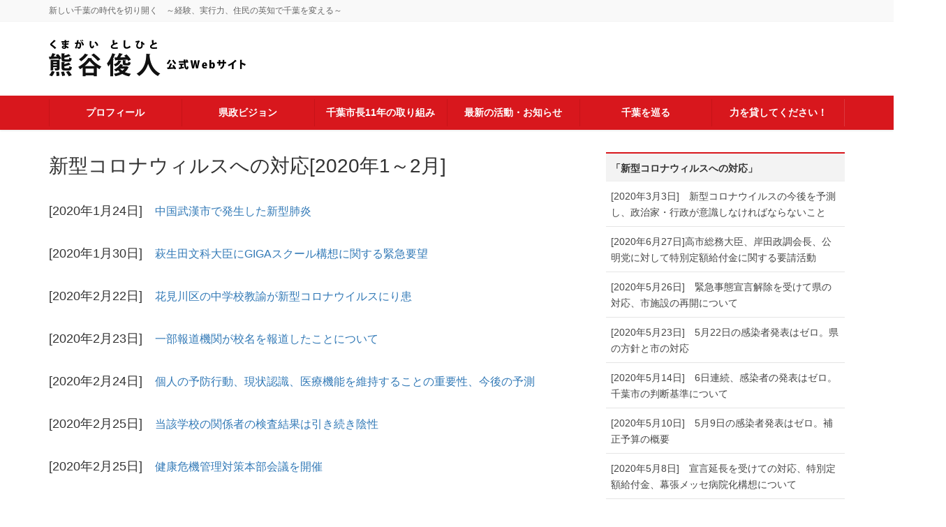

--- FILE ---
content_type: text/html; charset=UTF-8
request_url: https://www.kumagai-chiba.jp/covid19/covid19-2002/
body_size: 115184
content:
<!DOCTYPE html>
<html lang="ja">
<head>
<meta charset="utf-8">
<meta http-equiv="X-UA-Compatible" content="IE=edge">
<meta name="viewport" content="width=device-width, initial-scale=1">
<!-- Google tag (gtag.js) --><script async src="https://www.googletagmanager.com/gtag/js?id=UA-39748017-1"></script><script>window.dataLayer = window.dataLayer || [];function gtag(){dataLayer.push(arguments);}gtag('js', new Date());gtag('config', 'UA-39748017-1');</script>
<title>新型コロナウィルスへの対応[2020年1～2月] | 「新型コロナウィルスへの対応」 | 熊谷俊人公式Webサイト</title>
<meta name='robots' content='max-image-preview:large' />
	<style>img:is([sizes="auto" i], [sizes^="auto," i]) { contain-intrinsic-size: 3000px 1500px }</style>
	<link rel="alternate" type="application/rss+xml" title="熊谷俊人公式Webサイト &raquo; フィード" href="https://www.kumagai-chiba.jp/feed/" />
<link rel="alternate" type="application/rss+xml" title="熊谷俊人公式Webサイト &raquo; コメントフィード" href="https://www.kumagai-chiba.jp/comments/feed/" />
<meta name="description" content="[2020年1月24日]　中国武漢市で発生した新型肺炎[2020年1月30日]　萩生田文科大臣にGIGAスクール構想に関する緊急要望[2020年2月22日]　花見川区の中学校教諭が新型コロナウイルスにり患[2020年2月23日]　一部報道機関が校名を報道したことについて[2020年2月24日]　個人の予防行動、現状認識、医療機能を維持することの重要性、今後の予測[2020年2月25日]　当該学校の関係者の検査結果は引き続き陰性" /><script type="text/javascript">
/* <![CDATA[ */
window._wpemojiSettings = {"baseUrl":"https:\/\/s.w.org\/images\/core\/emoji\/16.0.1\/72x72\/","ext":".png","svgUrl":"https:\/\/s.w.org\/images\/core\/emoji\/16.0.1\/svg\/","svgExt":".svg","source":{"concatemoji":"https:\/\/www.kumagai-chiba.jp\/wp-includes\/js\/wp-emoji-release.min.js?ver=6.8.3"}};
/*! This file is auto-generated */
!function(s,n){var o,i,e;function c(e){try{var t={supportTests:e,timestamp:(new Date).valueOf()};sessionStorage.setItem(o,JSON.stringify(t))}catch(e){}}function p(e,t,n){e.clearRect(0,0,e.canvas.width,e.canvas.height),e.fillText(t,0,0);var t=new Uint32Array(e.getImageData(0,0,e.canvas.width,e.canvas.height).data),a=(e.clearRect(0,0,e.canvas.width,e.canvas.height),e.fillText(n,0,0),new Uint32Array(e.getImageData(0,0,e.canvas.width,e.canvas.height).data));return t.every(function(e,t){return e===a[t]})}function u(e,t){e.clearRect(0,0,e.canvas.width,e.canvas.height),e.fillText(t,0,0);for(var n=e.getImageData(16,16,1,1),a=0;a<n.data.length;a++)if(0!==n.data[a])return!1;return!0}function f(e,t,n,a){switch(t){case"flag":return n(e,"\ud83c\udff3\ufe0f\u200d\u26a7\ufe0f","\ud83c\udff3\ufe0f\u200b\u26a7\ufe0f")?!1:!n(e,"\ud83c\udde8\ud83c\uddf6","\ud83c\udde8\u200b\ud83c\uddf6")&&!n(e,"\ud83c\udff4\udb40\udc67\udb40\udc62\udb40\udc65\udb40\udc6e\udb40\udc67\udb40\udc7f","\ud83c\udff4\u200b\udb40\udc67\u200b\udb40\udc62\u200b\udb40\udc65\u200b\udb40\udc6e\u200b\udb40\udc67\u200b\udb40\udc7f");case"emoji":return!a(e,"\ud83e\udedf")}return!1}function g(e,t,n,a){var r="undefined"!=typeof WorkerGlobalScope&&self instanceof WorkerGlobalScope?new OffscreenCanvas(300,150):s.createElement("canvas"),o=r.getContext("2d",{willReadFrequently:!0}),i=(o.textBaseline="top",o.font="600 32px Arial",{});return e.forEach(function(e){i[e]=t(o,e,n,a)}),i}function t(e){var t=s.createElement("script");t.src=e,t.defer=!0,s.head.appendChild(t)}"undefined"!=typeof Promise&&(o="wpEmojiSettingsSupports",i=["flag","emoji"],n.supports={everything:!0,everythingExceptFlag:!0},e=new Promise(function(e){s.addEventListener("DOMContentLoaded",e,{once:!0})}),new Promise(function(t){var n=function(){try{var e=JSON.parse(sessionStorage.getItem(o));if("object"==typeof e&&"number"==typeof e.timestamp&&(new Date).valueOf()<e.timestamp+604800&&"object"==typeof e.supportTests)return e.supportTests}catch(e){}return null}();if(!n){if("undefined"!=typeof Worker&&"undefined"!=typeof OffscreenCanvas&&"undefined"!=typeof URL&&URL.createObjectURL&&"undefined"!=typeof Blob)try{var e="postMessage("+g.toString()+"("+[JSON.stringify(i),f.toString(),p.toString(),u.toString()].join(",")+"));",a=new Blob([e],{type:"text/javascript"}),r=new Worker(URL.createObjectURL(a),{name:"wpTestEmojiSupports"});return void(r.onmessage=function(e){c(n=e.data),r.terminate(),t(n)})}catch(e){}c(n=g(i,f,p,u))}t(n)}).then(function(e){for(var t in e)n.supports[t]=e[t],n.supports.everything=n.supports.everything&&n.supports[t],"flag"!==t&&(n.supports.everythingExceptFlag=n.supports.everythingExceptFlag&&n.supports[t]);n.supports.everythingExceptFlag=n.supports.everythingExceptFlag&&!n.supports.flag,n.DOMReady=!1,n.readyCallback=function(){n.DOMReady=!0}}).then(function(){return e}).then(function(){var e;n.supports.everything||(n.readyCallback(),(e=n.source||{}).concatemoji?t(e.concatemoji):e.wpemoji&&e.twemoji&&(t(e.twemoji),t(e.wpemoji)))}))}((window,document),window._wpemojiSettings);
/* ]]> */
</script>
<link rel='stylesheet' id='vkExUnit_common_style-css' href='https://www.kumagai-chiba.jp/wp-content/plugins/vk-all-in-one-expansion-unit/assets/css/vkExUnit_style.css?ver=9.112.1.1' type='text/css' media='all' />
<style id='vkExUnit_common_style-inline-css' type='text/css'>
:root {--ver_page_top_button_url:url(https://www.kumagai-chiba.jp/wp-content/plugins/vk-all-in-one-expansion-unit/assets/images/to-top-btn-icon.svg);}@font-face {font-weight: normal;font-style: normal;font-family: "vk_sns";src: url("https://www.kumagai-chiba.jp/wp-content/plugins/vk-all-in-one-expansion-unit/inc/sns/icons/fonts/vk_sns.eot?-bq20cj");src: url("https://www.kumagai-chiba.jp/wp-content/plugins/vk-all-in-one-expansion-unit/inc/sns/icons/fonts/vk_sns.eot?#iefix-bq20cj") format("embedded-opentype"),url("https://www.kumagai-chiba.jp/wp-content/plugins/vk-all-in-one-expansion-unit/inc/sns/icons/fonts/vk_sns.woff?-bq20cj") format("woff"),url("https://www.kumagai-chiba.jp/wp-content/plugins/vk-all-in-one-expansion-unit/inc/sns/icons/fonts/vk_sns.ttf?-bq20cj") format("truetype"),url("https://www.kumagai-chiba.jp/wp-content/plugins/vk-all-in-one-expansion-unit/inc/sns/icons/fonts/vk_sns.svg?-bq20cj#vk_sns") format("svg");}
.veu_promotion-alert__content--text {border: 1px solid rgba(0,0,0,0.125);padding: 0.5em 1em;border-radius: var(--vk-size-radius);margin-bottom: var(--vk-margin-block-bottom);font-size: 0.875rem;}/* Alert Content部分に段落タグを入れた場合に最後の段落の余白を0にする */.veu_promotion-alert__content--text p:last-of-type{margin-bottom:0;margin-top: 0;}
</style>
<style id='wp-emoji-styles-inline-css' type='text/css'>

	img.wp-smiley, img.emoji {
		display: inline !important;
		border: none !important;
		box-shadow: none !important;
		height: 1em !important;
		width: 1em !important;
		margin: 0 0.07em !important;
		vertical-align: -0.1em !important;
		background: none !important;
		padding: 0 !important;
	}
</style>
<link rel='stylesheet' id='wp-block-library-css' href='https://www.kumagai-chiba.jp/wp-includes/css/dist/block-library/style.min.css?ver=6.8.3' type='text/css' media='all' />
<style id='classic-theme-styles-inline-css' type='text/css'>
/*! This file is auto-generated */
.wp-block-button__link{color:#fff;background-color:#32373c;border-radius:9999px;box-shadow:none;text-decoration:none;padding:calc(.667em + 2px) calc(1.333em + 2px);font-size:1.125em}.wp-block-file__button{background:#32373c;color:#fff;text-decoration:none}
</style>
<style id='global-styles-inline-css' type='text/css'>
:root{--wp--preset--aspect-ratio--square: 1;--wp--preset--aspect-ratio--4-3: 4/3;--wp--preset--aspect-ratio--3-4: 3/4;--wp--preset--aspect-ratio--3-2: 3/2;--wp--preset--aspect-ratio--2-3: 2/3;--wp--preset--aspect-ratio--16-9: 16/9;--wp--preset--aspect-ratio--9-16: 9/16;--wp--preset--color--black: #000000;--wp--preset--color--cyan-bluish-gray: #abb8c3;--wp--preset--color--white: #ffffff;--wp--preset--color--pale-pink: #f78da7;--wp--preset--color--vivid-red: #cf2e2e;--wp--preset--color--luminous-vivid-orange: #ff6900;--wp--preset--color--luminous-vivid-amber: #fcb900;--wp--preset--color--light-green-cyan: #7bdcb5;--wp--preset--color--vivid-green-cyan: #00d084;--wp--preset--color--pale-cyan-blue: #8ed1fc;--wp--preset--color--vivid-cyan-blue: #0693e3;--wp--preset--color--vivid-purple: #9b51e0;--wp--preset--gradient--vivid-cyan-blue-to-vivid-purple: linear-gradient(135deg,rgba(6,147,227,1) 0%,rgb(155,81,224) 100%);--wp--preset--gradient--light-green-cyan-to-vivid-green-cyan: linear-gradient(135deg,rgb(122,220,180) 0%,rgb(0,208,130) 100%);--wp--preset--gradient--luminous-vivid-amber-to-luminous-vivid-orange: linear-gradient(135deg,rgba(252,185,0,1) 0%,rgba(255,105,0,1) 100%);--wp--preset--gradient--luminous-vivid-orange-to-vivid-red: linear-gradient(135deg,rgba(255,105,0,1) 0%,rgb(207,46,46) 100%);--wp--preset--gradient--very-light-gray-to-cyan-bluish-gray: linear-gradient(135deg,rgb(238,238,238) 0%,rgb(169,184,195) 100%);--wp--preset--gradient--cool-to-warm-spectrum: linear-gradient(135deg,rgb(74,234,220) 0%,rgb(151,120,209) 20%,rgb(207,42,186) 40%,rgb(238,44,130) 60%,rgb(251,105,98) 80%,rgb(254,248,76) 100%);--wp--preset--gradient--blush-light-purple: linear-gradient(135deg,rgb(255,206,236) 0%,rgb(152,150,240) 100%);--wp--preset--gradient--blush-bordeaux: linear-gradient(135deg,rgb(254,205,165) 0%,rgb(254,45,45) 50%,rgb(107,0,62) 100%);--wp--preset--gradient--luminous-dusk: linear-gradient(135deg,rgb(255,203,112) 0%,rgb(199,81,192) 50%,rgb(65,88,208) 100%);--wp--preset--gradient--pale-ocean: linear-gradient(135deg,rgb(255,245,203) 0%,rgb(182,227,212) 50%,rgb(51,167,181) 100%);--wp--preset--gradient--electric-grass: linear-gradient(135deg,rgb(202,248,128) 0%,rgb(113,206,126) 100%);--wp--preset--gradient--midnight: linear-gradient(135deg,rgb(2,3,129) 0%,rgb(40,116,252) 100%);--wp--preset--font-size--small: 13px;--wp--preset--font-size--medium: 20px;--wp--preset--font-size--large: 36px;--wp--preset--font-size--x-large: 42px;--wp--preset--spacing--20: 0.44rem;--wp--preset--spacing--30: 0.67rem;--wp--preset--spacing--40: 1rem;--wp--preset--spacing--50: 1.5rem;--wp--preset--spacing--60: 2.25rem;--wp--preset--spacing--70: 3.38rem;--wp--preset--spacing--80: 5.06rem;--wp--preset--shadow--natural: 6px 6px 9px rgba(0, 0, 0, 0.2);--wp--preset--shadow--deep: 12px 12px 50px rgba(0, 0, 0, 0.4);--wp--preset--shadow--sharp: 6px 6px 0px rgba(0, 0, 0, 0.2);--wp--preset--shadow--outlined: 6px 6px 0px -3px rgba(255, 255, 255, 1), 6px 6px rgba(0, 0, 0, 1);--wp--preset--shadow--crisp: 6px 6px 0px rgba(0, 0, 0, 1);}:where(.is-layout-flex){gap: 0.5em;}:where(.is-layout-grid){gap: 0.5em;}body .is-layout-flex{display: flex;}.is-layout-flex{flex-wrap: wrap;align-items: center;}.is-layout-flex > :is(*, div){margin: 0;}body .is-layout-grid{display: grid;}.is-layout-grid > :is(*, div){margin: 0;}:where(.wp-block-columns.is-layout-flex){gap: 2em;}:where(.wp-block-columns.is-layout-grid){gap: 2em;}:where(.wp-block-post-template.is-layout-flex){gap: 1.25em;}:where(.wp-block-post-template.is-layout-grid){gap: 1.25em;}.has-black-color{color: var(--wp--preset--color--black) !important;}.has-cyan-bluish-gray-color{color: var(--wp--preset--color--cyan-bluish-gray) !important;}.has-white-color{color: var(--wp--preset--color--white) !important;}.has-pale-pink-color{color: var(--wp--preset--color--pale-pink) !important;}.has-vivid-red-color{color: var(--wp--preset--color--vivid-red) !important;}.has-luminous-vivid-orange-color{color: var(--wp--preset--color--luminous-vivid-orange) !important;}.has-luminous-vivid-amber-color{color: var(--wp--preset--color--luminous-vivid-amber) !important;}.has-light-green-cyan-color{color: var(--wp--preset--color--light-green-cyan) !important;}.has-vivid-green-cyan-color{color: var(--wp--preset--color--vivid-green-cyan) !important;}.has-pale-cyan-blue-color{color: var(--wp--preset--color--pale-cyan-blue) !important;}.has-vivid-cyan-blue-color{color: var(--wp--preset--color--vivid-cyan-blue) !important;}.has-vivid-purple-color{color: var(--wp--preset--color--vivid-purple) !important;}.has-black-background-color{background-color: var(--wp--preset--color--black) !important;}.has-cyan-bluish-gray-background-color{background-color: var(--wp--preset--color--cyan-bluish-gray) !important;}.has-white-background-color{background-color: var(--wp--preset--color--white) !important;}.has-pale-pink-background-color{background-color: var(--wp--preset--color--pale-pink) !important;}.has-vivid-red-background-color{background-color: var(--wp--preset--color--vivid-red) !important;}.has-luminous-vivid-orange-background-color{background-color: var(--wp--preset--color--luminous-vivid-orange) !important;}.has-luminous-vivid-amber-background-color{background-color: var(--wp--preset--color--luminous-vivid-amber) !important;}.has-light-green-cyan-background-color{background-color: var(--wp--preset--color--light-green-cyan) !important;}.has-vivid-green-cyan-background-color{background-color: var(--wp--preset--color--vivid-green-cyan) !important;}.has-pale-cyan-blue-background-color{background-color: var(--wp--preset--color--pale-cyan-blue) !important;}.has-vivid-cyan-blue-background-color{background-color: var(--wp--preset--color--vivid-cyan-blue) !important;}.has-vivid-purple-background-color{background-color: var(--wp--preset--color--vivid-purple) !important;}.has-black-border-color{border-color: var(--wp--preset--color--black) !important;}.has-cyan-bluish-gray-border-color{border-color: var(--wp--preset--color--cyan-bluish-gray) !important;}.has-white-border-color{border-color: var(--wp--preset--color--white) !important;}.has-pale-pink-border-color{border-color: var(--wp--preset--color--pale-pink) !important;}.has-vivid-red-border-color{border-color: var(--wp--preset--color--vivid-red) !important;}.has-luminous-vivid-orange-border-color{border-color: var(--wp--preset--color--luminous-vivid-orange) !important;}.has-luminous-vivid-amber-border-color{border-color: var(--wp--preset--color--luminous-vivid-amber) !important;}.has-light-green-cyan-border-color{border-color: var(--wp--preset--color--light-green-cyan) !important;}.has-vivid-green-cyan-border-color{border-color: var(--wp--preset--color--vivid-green-cyan) !important;}.has-pale-cyan-blue-border-color{border-color: var(--wp--preset--color--pale-cyan-blue) !important;}.has-vivid-cyan-blue-border-color{border-color: var(--wp--preset--color--vivid-cyan-blue) !important;}.has-vivid-purple-border-color{border-color: var(--wp--preset--color--vivid-purple) !important;}.has-vivid-cyan-blue-to-vivid-purple-gradient-background{background: var(--wp--preset--gradient--vivid-cyan-blue-to-vivid-purple) !important;}.has-light-green-cyan-to-vivid-green-cyan-gradient-background{background: var(--wp--preset--gradient--light-green-cyan-to-vivid-green-cyan) !important;}.has-luminous-vivid-amber-to-luminous-vivid-orange-gradient-background{background: var(--wp--preset--gradient--luminous-vivid-amber-to-luminous-vivid-orange) !important;}.has-luminous-vivid-orange-to-vivid-red-gradient-background{background: var(--wp--preset--gradient--luminous-vivid-orange-to-vivid-red) !important;}.has-very-light-gray-to-cyan-bluish-gray-gradient-background{background: var(--wp--preset--gradient--very-light-gray-to-cyan-bluish-gray) !important;}.has-cool-to-warm-spectrum-gradient-background{background: var(--wp--preset--gradient--cool-to-warm-spectrum) !important;}.has-blush-light-purple-gradient-background{background: var(--wp--preset--gradient--blush-light-purple) !important;}.has-blush-bordeaux-gradient-background{background: var(--wp--preset--gradient--blush-bordeaux) !important;}.has-luminous-dusk-gradient-background{background: var(--wp--preset--gradient--luminous-dusk) !important;}.has-pale-ocean-gradient-background{background: var(--wp--preset--gradient--pale-ocean) !important;}.has-electric-grass-gradient-background{background: var(--wp--preset--gradient--electric-grass) !important;}.has-midnight-gradient-background{background: var(--wp--preset--gradient--midnight) !important;}.has-small-font-size{font-size: var(--wp--preset--font-size--small) !important;}.has-medium-font-size{font-size: var(--wp--preset--font-size--medium) !important;}.has-large-font-size{font-size: var(--wp--preset--font-size--large) !important;}.has-x-large-font-size{font-size: var(--wp--preset--font-size--x-large) !important;}
:where(.wp-block-post-template.is-layout-flex){gap: 1.25em;}:where(.wp-block-post-template.is-layout-grid){gap: 1.25em;}
:where(.wp-block-columns.is-layout-flex){gap: 2em;}:where(.wp-block-columns.is-layout-grid){gap: 2em;}
:root :where(.wp-block-pullquote){font-size: 1.5em;line-height: 1.6;}
</style>
<link rel='stylesheet' id='foobox-free-min-css' href='https://www.kumagai-chiba.jp/wp-content/plugins/foobox-image-lightbox/free/css/foobox.free.min.css?ver=2.7.35' type='text/css' media='all' />
<link rel='stylesheet' id='whats-new-style-css' href='https://www.kumagai-chiba.jp/wp-content/plugins/whats-new-genarator/whats-new.css?ver=2.0.2' type='text/css' media='all' />
<link rel='stylesheet' id='lightning-common-style-css' href='https://www.kumagai-chiba.jp/wp-content/themes/lightning-pro/assets/css/common.css?ver=0.7.3' type='text/css' media='all' />
<link rel='stylesheet' id='lightning-design-style-css' href='https://www.kumagai-chiba.jp/wp-content/plugins/lightning-skin-variety/bs3/css/style.css?ver=10.2.1' type='text/css' media='all' />
<style id='lightning-design-style-inline-css' type='text/css'>
/* ltg theme common */.color_key_bg,.color_key_bg_hover:hover{background-color: #d8171d;}.color_key_txt,.color_key_txt_hover:hover{color: #d8171d;}.color_key_border,.color_key_border_hover:hover{border-color: #d8171d;}.color_key_dark_bg,.color_key_dark_bg_hover:hover{background-color: #c61318;}.color_key_dark_txt,.color_key_dark_txt_hover:hover{color: #c61318;}.color_key_dark_border,.color_key_dark_border_hover:hover{border-color: #c61318;}
html, body { overflow-x: hidden; }.bbp-submit-wrapper .button.submit,.woocommerce a.button.alt:hover,.woocommerce-product-search button:hover,.woocommerce button.button.alt { background-color:#c61318 ; }.bbp-submit-wrapper .button.submit:hover,.woocommerce a.button.alt,.woocommerce-product-search button,.woocommerce button.button.alt:hover { background-color:#d8171d ; }.woocommerce ul.product_list_widget li a:hover img { border-color:#d8171d; }.veu_color_txt_key { color:#c61318 ; }.veu_color_bg_key { background-color:#c61318 ; }.veu_color_border_key { border-color:#c61318 ; }.btn-default { border-color:#d8171d;color:#d8171d;}.btn-default:focus,.btn-default:hover { border-color:#d8171d;background-color: #d8171d; }.btn-primary { background-color:#d8171d;border-color:#c61318; }.btn-primary:focus,.btn-primary:hover { background-color:#c61318;border-color:#d8171d; }
.mainSection-title,.siteContent_after .widget .subSection-title,.subSection .widget .subSection-title {border-top-color:#d8171d;}h2,.h2,dt {border-left-color:#d8171d;}h3::before,.h3::before {background-color:#d8171d;}ul.page-numbers li span.page-numbers.current,.page-link dl .post-page-numbers.current {background-color:#d8171d;}.siteFooter {border-top-color:#d8171d;}.mainSection-title,.siteContent_after .widget .subSection-title,.subSection .widget .subSection-title { background-color: #f3f3f3; color:#333;border-bottom:1px solid #efefef; }@media (min-width: 992px){.gMenu_outer { border-top-color:#d8171d; }ul.gMenu > li:hover > a:after,ul.gMenu > li.current-post-ancestor > a:after,ul.gMenu > li.current-menu-item > a:after,ul.gMenu > li.current-menu-parent > a:after,ul.gMenu > li.current-menu-ancestor > a:after,ul.gMenu > li.current_page_parent > a:after,ul.gMenu > li.current_page_ancestor > a:after { border-top:1px solid #d8171d; }}@media (min-width: 992px){.gMenu_outer,.header_scrolled .gMenu_outer {background-color:#d8171d;border-top-color:#c61318;}ul.gMenu li {background-color: #d8171d;}}:root {--g_nav_main_acc_icon_open_url:url(https://www.kumagai-chiba.jp/wp-content/themes/lightning-pro/inc/vk-mobile-nav/package/images/vk-menu-acc-icon-open-white.svg);--g_nav_main_acc_icon_close_url: url(https://www.kumagai-chiba.jp/wp-content/themes/lightning-pro/inc/vk-mobile-nav/package/images/vk-menu-close-white.svg);--g_nav_sub_acc_icon_open_url: url(https://www.kumagai-chiba.jp/wp-content/themes/lightning-pro/inc/vk-mobile-nav/package/images/vk-menu-acc-icon-open-white.svg);--g_nav_sub_acc_icon_close_url: url(https://www.kumagai-chiba.jp/wp-content/themes/lightning-pro/inc/vk-mobile-nav/package/images/vk-menu-close-white.svg);}
/* Font switch */.gMenu{ font-family:"ヒラギノ角ゴ ProN W3", Hiragino Kaku Gothic ProN,"游ゴシック Medium","Yu Gothic Medium","游ゴシック体",YuGothic, "Helvetica Neue", sans-serif;}h1,h2,h3,h4,h5,h6,dt,.page-header_pageTitle,.mainSection-title,.subSection-title,.veu_leadTxt{ font-family:"游ゴシック Medium","Yu Gothic Medium","游ゴシック体",YuGothic,"ヒラギノ角ゴ ProN W3", Hiragino Kaku Gothic ProN,sans-serif;}body{ font-family:"游ゴシック Medium","Yu Gothic Medium","游ゴシック体",YuGothic,"ヒラギノ角ゴ ProN W3", Hiragino Kaku Gothic ProN,sans-serif;}
</style>
<link rel='stylesheet' id='lightning-theme-style-css' href='https://www.kumagai-chiba.jp/wp-content/themes/lightning-pro-child-sample/style.css?ver=0.7.3' type='text/css' media='all' />
<link rel='stylesheet' id='lightning-woo-style-css' href='https://www.kumagai-chiba.jp/wp-content/themes/lightning-pro/inc/woocommerce/css/woo.css?ver=0.7.3' type='text/css' media='all' />
<link rel='stylesheet' id='veu-cta-css' href='https://www.kumagai-chiba.jp/wp-content/plugins/vk-all-in-one-expansion-unit/inc/call-to-action/package/assets/css/style.css?ver=9.112.1.1' type='text/css' media='all' />
<script type="text/javascript" src="https://www.kumagai-chiba.jp/wp-includes/js/jquery/jquery.min.js?ver=3.7.1" id="jquery-core-js"></script>
<script type="text/javascript" src="https://www.kumagai-chiba.jp/wp-includes/js/jquery/jquery-migrate.min.js?ver=3.4.1" id="jquery-migrate-js"></script>
<script type="text/javascript" id="foobox-free-min-js-before">
/* <![CDATA[ */
/* Run FooBox FREE (v2.7.35) */
var FOOBOX = window.FOOBOX = {
	ready: true,
	disableOthers: false,
	o: {wordpress: { enabled: true }, countMessage:'image %index of %total', captions: { dataTitle: ["captionTitle","title"], dataDesc: ["captionDesc","description"] }, rel: '', excludes:'.fbx-link,.nofoobox,.nolightbox,a[href*="pinterest.com/pin/create/button/"]', affiliate : { enabled: false }},
	selectors: [
		".foogallery-container.foogallery-lightbox-foobox", ".foogallery-container.foogallery-lightbox-foobox-free", ".gallery", ".wp-block-gallery", ".wp-caption", ".wp-block-image", "a:has(img[class*=wp-image-])", ".foobox"
	],
	pre: function( $ ){
		// Custom JavaScript (Pre)
		
	},
	post: function( $ ){
		// Custom JavaScript (Post)
		
		// Custom Captions Code
		
	},
	custom: function( $ ){
		// Custom Extra JS
		
	}
};
/* ]]> */
</script>
<script type="text/javascript" src="https://www.kumagai-chiba.jp/wp-content/plugins/foobox-image-lightbox/free/js/foobox.free.min.js?ver=2.7.35" id="foobox-free-min-js"></script>
<link rel="https://api.w.org/" href="https://www.kumagai-chiba.jp/wp-json/" /><link rel="alternate" title="JSON" type="application/json" href="https://www.kumagai-chiba.jp/wp-json/wp/v2/pages/2880" /><link rel="EditURI" type="application/rsd+xml" title="RSD" href="https://www.kumagai-chiba.jp/xmlrpc.php?rsd" />
<meta name="generator" content="WordPress 6.8.3" />
<link rel="canonical" href="https://www.kumagai-chiba.jp/covid19/covid19-2002/" />
<link rel='shortlink' href='https://www.kumagai-chiba.jp/?p=2880' />
<link rel="alternate" title="oEmbed (JSON)" type="application/json+oembed" href="https://www.kumagai-chiba.jp/wp-json/oembed/1.0/embed?url=https%3A%2F%2Fwww.kumagai-chiba.jp%2Fcovid19%2Fcovid19-2002%2F" />
<link rel="alternate" title="oEmbed (XML)" type="text/xml+oembed" href="https://www.kumagai-chiba.jp/wp-json/oembed/1.0/embed?url=https%3A%2F%2Fwww.kumagai-chiba.jp%2Fcovid19%2Fcovid19-2002%2F&#038;format=xml" />
<style type="text/css" id="custom-background-css">
body.custom-background { background-color: #ffffff; }
</style>
	<!-- [ VK All in One Expansion Unit OGP ] -->
<meta property="og:site_name" content="熊谷俊人公式Webサイト" />
<meta property="og:url" content="https://www.kumagai-chiba.jp/covid19/covid19-2002/" />
<meta property="og:title" content="新型コロナウィルスへの対応[2020年1～2月] | 熊谷俊人公式Webサイト" />
<meta property="og:description" content="[2020年1月24日]　中国武漢市で発生した新型肺炎[2020年1月30日]　萩生田文科大臣にGIGAスクール構想に関する緊急要望[2020年2月22日]　花見川区の中学校教諭が新型コロナウイルスにり患[2020年2月23日]　一部報道機関が校名を報道したことについて[2020年2月24日]　個人の予防行動、現状認識、医療機能を維持することの重要性、今後の予測[2020年2月25日]　当該学校の関係者の検査結果は引き続き陰性" />
<meta property="og:type" content="article" />
<meta property="og:image" content="https://www.kumagai-chiba.jp/wp-content/uploads/2025/01/kumagai_top_ogp202501-scaled.jpg" />
<meta property="og:image:width" content="2560" />
<meta property="og:image:height" content="1412" />
<!-- [ / VK All in One Expansion Unit OGP ] -->
<!-- [ VK All in One Expansion Unit twitter card ] -->
<meta name="twitter:card" content="summary_large_image">
<meta name="twitter:description" content="[2020年1月24日]　中国武漢市で発生した新型肺炎[2020年1月30日]　萩生田文科大臣にGIGAスクール構想に関する緊急要望[2020年2月22日]　花見川区の中学校教諭が新型コロナウイルスにり患[2020年2月23日]　一部報道機関が校名を報道したことについて[2020年2月24日]　個人の予防行動、現状認識、医療機能を維持することの重要性、今後の予測[2020年2月25日]　当該学校の関係者の検査結果は引き続き陰性">
<meta name="twitter:title" content="新型コロナウィルスへの対応[2020年1～2月] | 熊谷俊人公式Webサイト">
<meta name="twitter:url" content="https://www.kumagai-chiba.jp/covid19/covid19-2002/">
	<meta name="twitter:image" content="https://www.kumagai-chiba.jp/wp-content/uploads/2025/01/kumagai_top_ogp202501-scaled.jpg">
	<meta name="twitter:domain" content="www.kumagai-chiba.jp">
	<meta name="twitter:site" content="@kumagai_chiba">
	<!-- [ / VK All in One Expansion Unit twitter card ] -->
	<link rel="icon" href="https://www.kumagai-chiba.jp/wp-content/uploads/2019/06/cropped-kuma-favicon2-2-32x32.jpg" sizes="32x32" />
<link rel="icon" href="https://www.kumagai-chiba.jp/wp-content/uploads/2019/06/cropped-kuma-favicon2-2-192x192.jpg" sizes="192x192" />
<link rel="apple-touch-icon" href="https://www.kumagai-chiba.jp/wp-content/uploads/2019/06/cropped-kuma-favicon2-2-180x180.jpg" />
<meta name="msapplication-TileImage" content="https://www.kumagai-chiba.jp/wp-content/uploads/2019/06/cropped-kuma-favicon2-2-270x270.jpg" />
		<style type="text/css" id="wp-custom-css">
			@import url('https://fonts.googleapis.com/css2?family=Material+Icons');

@media (max-width:767px){
 .veu_postList{
  display: none !important;
}
}

.siteContent .mainSection {
  padding: 0px;
  border-left-width: 0px;
  border-right-width: 0px;
  padding-top: 0px;
  border-bottom-width: 0px;
}

.siteContent .subSection {
  padding: 0;
  border-left-width: 0px;
  border-right-width: 0px;
  border-bottom-width: 0px;
}

.page .mainSection header {
  margin-bottom: 10px;
  padding: 0px 0 20px;
  border-bottom-width: 0px;
}

.subSection-title{
  padding-left:7px !important;
  height: 42px !important;
  font-weight:bold;
}

.veu_postList .postList_meta_items{
 padding-left:7px;
}

.veu_postList .postList_title{
  padding-left:7px;
}

.subSection .widget  a{
  text-decoration: none !important;
}

.subSection .widget  a:hover{
  text-decoration: underline !important;
  color: #c61318;
}

.subSection .widget {
  margin-bottom: 20px !important;
}


ul.gMenu>li {
  border-left: 1px solid #c61318;
}

ul.gMenu li a:hover {
  background-color: #e65c60;
}

.gMenu_name{
  font-weight: bold;
}

.gMenu_outer{
  border-top-width: 0px;
  padding-top: 5px;
  padding-bottom: 5px;
}

.siteFooter .footerMenu a{
  padding-top: 1px;
  padding-bottom: 1px;
   color:#333;
}

.footerMenu {
  background-color: #fff;
  border-top: 0px;
}

footer .footerMenu li a {
  border-left: 1px solid;
  border-color:#d3d3d3;
  text-decoration: underline;
}

.siteFooter .copySection{
  padding-bottom: 5px;
}

footer .copySection p {
    font-size: 12px;
    margin: 0 15px;
}

.siteFooter {
  color: #fff;
  background-color: #d8171d;
  border-top: 1px solid #d3d3d3 !important;
}

footer .footerMenu li a:hover{
  color: #e65c60;
}

a{
  font-size:14px;
}

a:hover{
  color:#d8171d;
}

.vk-mobile-nav-menu-btn{
 border:none;
}

.vk-mobile-nav-menu-btn.menu-open{
 border:none;
}

.vk-menu-acc .acc-btn{
 border:none;
}

.vk-menu-acc .acc-btn.menu-open{
  border:none;
}

hr{
 margin-top:0px;
 border-top-width: 0px;
}

.widget .subSection-title {
    height: 39px;
    font-size: 15px;
    padding-top: 10px;
    margin-bottom: 0px;
}


.top_red_tittle{
  background-color: #d8171d;
  color: #ffffff;
  font-size:16px;
  padding-left: 8px;
  height: 40px;
  padding-top: 8px;
  margin-bottom: 10px;
}

div.whatsnew dl {
   padding-top: 5px;
}

div.whatsnew dl:hover{
  color: #d8171d !important;
}

div.whatsnew dt {
    margin: 0 0 0 0.3em;
    padding: 0;
    border: 0;
    color: Gray;
    font-size: 14px;
    white-space: nowrap;
}

div.whatsnew dd {
    margin: 0;
    padding: 0 2px;
    padding-left: 20px;
    font-size: 14px;
}


.btn-default {
    background-color: #D8171D;
    border-color: #D8171D;
    color: #fff;
}

.btn-default:hover {
    border-color:  #d8171d;
    background-color: #fff;
    color: #d8171d;
}


dd, dt {
    border-left-width: 1px;
}

dd,dt a {
    color: #06c;
    text-decoration: underline;
    font-size:14px !important;
}

.dd,dt a:hover{
    color: #d8171d !important;
}

.summary{
  padding-top: 13px;
}

.summary a{
   color: #06c;
   text-decoration: underline;
}

.summary a:hover{
    color: #d8171d !important;
}

.veu_postList .postList_title{
  font-size: 14px;
}

.veu_postList .postList_terms a{
  display:none
}

.media .media-body .media-heading{
  font-weight: 600;
}

.media .media-body .media-heading a:hover{
  color:#d8171d;
}

footer .sectionBox {
    display:none !important;
} 

footer .copySection {
    display:block !important;
    border-top:none !important;
}

.copySection{
  padding-top: 8px;
  padding-bottom: 8px;
}

.postList .media{
  padding-top: 10px;
  padding-bottom: 10px;  
}

.postList_more a{
   color:#06c;
}

.postList_more a:hover{
   color: #d8171d !important;
}

.fa_v5_css .entry-meta_items.published::before {
    content: none;
}

.breadSection .breadcrumb a{
  text-decoration: none !important;
}

.breadSection .breadcrumb a:hover{
  padding-bottom: 0px;
}

.fa-home:before {
    content: none;
}

.breadSection .breadcrumb>li+li:before{
  content: ">";
}

.contactform{
 font-size: 14px;
 font-weight: bold;
 text-align: center;
}

.form-control{
  height: 28px;
}

.mw_wp_form_g-standard table th, .mw_wp_form_g-standard table td{
  padding-top: 10px;
  padding-bottom: 10px;
}

.mw_wp_form_g-standard input[type="text"], .mw_wp_form_g-standard input[type="password"], .mw_wp_form_g-standard input[type="number"], .mw_wp_form_g-standard input[type="email"], .mw_wp_form_g-standard input[type="url"], .mw_wp_form_g-standard textarea{
  margin-bottom: 0px;
}

.mw_wp_form_g-standard input[type="submit"], .mw_wp_form_g-standard input[type="button"], .mw_wp_form_g-standard button{
 font-size:14px;
 margin-top: 20px;
}

.mark{
  font-weight:bold;
  font-size:14px;
  color:#c61318;
  background-color: #F5F5F5;
}

.mwform-radio-field-text{
  font-size:14px;
}

h1.entry-title:first-letter,
.single h1.entry-title:first-letter { color:inherit; }

.btntop {
    background: #eeeeee;
    background: -moz-linear-gradient(top,#ffffff 0%,#eeeeee);
    background: -webkit-gradient(linear, left top, left bottom, from(#ffffff), to(#eeeeee));
    background: linear-gradient(to bottom, #ffffff, #eeeeee);
    border: 1px solid #cccccc;
    padding: 10px 0 10px 0;
    font-size: 100%;
    text-shadow: 0 1px 1px rgba(255, 255, 255, 0.75);
    text-align: center;
}

.w200 {
    width: 200px;
}

a.btntop {
    text-decoration: none;
    color: #535353;
    display: inline-block;
}

.btntop:hover, .btn:focus {
    background: #eeeeee;
    border: 1px solid #c0c0c0;
}

.cta_title {
  font-size: 16px !important;
  line-height: 1.2em;
}

.btn-block{
  padding-top: 3px;
  padding-bottom: 3px;
}

.su-posts-default-loop .su-post-comments-link{
 display:none;
}

.su-posts-default-loop h2.su-post-title{
 padding-top: 5px;
 padding-bottom: 5px;
}

.entry-meta-dataList{
  display:none;
}

.media-body_excerpt{
  display:none;
}

h2{
 color: #535353;
 padding: 12px 15px 10px;
 margin: 0 0 20px;
 border: 1px solid #ccc;
 border-left: 1px solid #ccc !important;
 border-bottom: 3px solid #E01920;
 background: #f3f3f3;
 padding-top: 8px;
 padding-bottom: 8px;
}

h3{
 margin-bottom:10px;
 font-size: 17px;
 padding-bottom: 4px;
}

h4{
 background-color: #fff;
 padding: 0px 0px;
 border-radius: 0px;
 border-bottom: 1px solid #d3d3d3;
 position: relative;
 font-size:15px;
 font-weight: bold;
 margin-bottom: 5px;
}

h4:after {
 content: "";
 display: block;
 line-height: 0;
 overflow: hidden;
 position: absolute;
 left: 0;
 width: 30%;
 border-bottom: 1px solid #d8171d;
}
  
.fonttop{
  font-size:15px;
}

.fonttop a{
   font-size:15px;
   color: #06c;
   text-decoration: underline;
}

.fonttop a:hover{
  color: #d8171d;
}

.font1{
font-size: 15px;
}

.font2{
color: #d8171d;
font-weight: bold;
}

.font3{
font-size: 20px;
font-weight: bold;
text-align: center !important;
}

.font4{
font-size: 16px;
font-weight: bold;
}

.font4 a{
color: #666666;
font-size: 16px;
text-decoration:none;
font-weight: bold;
}

.font4 a:hover{
color: #337ab7;
text-decoration: underline;
}

.mini-content-1 .btn-ghost{
font-size:1.5vw;font-weight: bold;border-width:thick;color:#F00;  
}

.mini-content-2 .btn-ghost{
font-size:1.5vw;font-weight: bold;border-width:thick;color:#F00;  
}

.mini-content-3 .btn-ghost{
font-size:1.5vw;font-weight: bold;border-width:thick;
}

.mini-content-4 .btn-ghost{
font-size:1.5vw;font-weight: bold;border-width:thick;color:#F00;  
}

.my-parts {
  display: inline-block;
  padding: .8em 5em .8em 5em;
  margin-top: 20px;
  background: #fff;
  border: .125em solid #d8171d;
  color: #d8171d;
  font-size: 14px;
  font-weight: bold;
  cursor: pointer;
  position: relative;
}

.my-parts::after{
    position: absolute;
    top: 50%;
    right: 12px;
    display: block;
    width: 10px;
    height: 10px;
    margin-top: -6px;
    border-top: 1px solid #D8171D;
    border-right: 1px solid #D8171D;
    -webkit-transform: rotate(45deg);
    -ms-transform: rotate(45deg);
    content: "";
}

.my-parts:hover {
  background: #d8171d;
  color: #fff;
}






/* add hara /////////////////////////////
///////////////////////////////////////*/
.pc_nodisp { display:none; }
ul.gMenu a { text-align:center; padding:10px 5px;}
.tx_red { color:#d8171d; }
.common_btn { background: #d8171e; color: #fff; transition: 0.2s; width: 200px; border-radius:3px; box-shadow:1px 1px 3px rgb(0 0 0 / 15%); display: inline-block; padding: 6px 12px; margin-bottom: 0; font-size: 14px; font-weight: 400; line-height: 1.42857143; text-align: center; }
.common_btn:hover { color:#fff; background:#f0070f; }
.common_btn.large { padding: 12px 20px; font-size:1.6rem;}

.work_list {}
.work_list article { display:flex; justify-content:space-between; border-bottom:1px solid #e5e5e5; margin-bottom:40px; padding-bottom:40px;}
.work_list article:last-of-type { border:0; margin:0;}
.work_list article .image { width:180px; height:180px; float:left;}
.work_list article .image a img { transition:0.2s;}
.work_list article .image a:hover img { opacity:0.7;}
.work_list article .btn_area { width:300px; margin-left:50px; display:flex; align-items:center; }
.work_list article .tx_area { width:calc( 100% - 300px - 50px); }
.work_list article .tx_area .label { display:inline-block; background:#d8171d; border-radius:0;line-height:1; padding:3px 8px 4px; vertical-align:middle; font-size:1.4rem; margin-bottom:8px;}
.work_list article .tx_area .label span { display:inline-block; font-size:1.8rem; margin-left:5px;}
.work_list article .tx_area .title { font-weight:bold; border:0!important; background:none; padding:0; font-size:2.8rem; line-height:1.3; color:#333; margin-bottom:15px;}
.work_list article .tx_area .desc { line-height:1.6; margin:0; font-size:1.4rem;}

.work_list .my-parts { text-decoration:none; width:100%;}

.work_list.imagetype article .tx_area { width:calc( 100% - 180px - 50px); }


.work_detail .ttl_block { margin-bottom:45px; display:flex;}
.work_detail .ttl_block .label_wrap { width:70px; height:70px; background:#d8171d; border-radius:0;line-height:1; margin-bottom:0; color:#fff; border-radius:6px; overflow:hidden;}
.work_detail .ttl_block .label_wrap .tx { font-size:1.2rem; background:#7b0206; display:flex; justify-content:center; align-items:center; padding-top:2px; line-height:1; height:26px;}
.work_detail .ttl_block .label_wrap .number { display:flex; justify-content:center; align-items:center; font-size:3.4rem; line-height:1; height:44px;}
.work_detail .ttl_block .title { font-weight:bold; border:0!important; background:none; padding:0; font-size:3.5rem; line-height:1.3; color:#333; font-weight:bold; width:calc(100% - 80px); padding-left:20px; display:flex; align-items:center; margin:0;}
.work_detail .matome_tx { color:#d8171d; font-size:2.1rem; margin-top:-10px; margin-bottom:0px; padding-top:20px; border-top:3px solid #d8171d;}
.work_detail .matome_tx:after { content:""; width:100%; margin-top:10px; height:50px; background:url(/wp-content/uploads/2020/10/matome_line.gif) 0 0 no-repeat; background-size:100% auto; display:block;}
.work_detail .matome_tx p { margin:0; line-height:1.4; font-weight:bold!important;}
.work_detail .check_list { padding:0; font-size:1.1em; margin-top:0;}
.work_detail .check_list li { list-style-type:none; position:relative; padding-left:40px; margin-bottom:25px;}
.work_detail .check_list li:before { content:""; width:20px; height:10px; border-left:2px solid #d8171d; border-bottom:3px solid #d8171d; transform:rotate(-35deg); left:4px; top:4px; display:inline-block; position:absolute;}
.work_detail .check_list li .type1 { font-weight:bold;}
.work_detail .check_list a { font-size:inherit; color:inherit; border-bottom:1px dashed; transition:0.1s;}
.work_detail .check_list a:hover { border:0; color:#d8171d; }


.work_detail .img_gallary { display:flex; flex-wrap:wrap; margin-bottom:30px; margin-top:40px;}
.work_detail .img_gallary .item { margin-bottom:15px; width:calc( (100% - 30px) / 2 ); margin-right:30px;}
.work_detail .img_gallary .item:nth-of-type(2n) { margin-right:0;}
.work_detail .img_gallary .item p { margin-bottom:0; font-size:1.4rem; margin-top:5px;}
.work_detail .block_btn { display:flex; border:2px solid #d8171d; padding:25px; color:#d8171d; text-decoration:none; transition:0.3s; margin-top:40px;}
.work_detail .block_btn:hover { background:#d8171d; color:#fff;}
.work_detail .block_btn:hover .tx1 { border-color:#fff;}
.work_detail .block_btn .tx1 { border-right:1px solid #d8171d; padding-right:20px; width:60px; font-size:1.6rem; line-height:1; display:flex; align-items:center;}
.work_detail .block_btn .tx2 { padding-left:20px; width:calc( 100% - 60px); font-size:1.9rem; font-weight:bold;}
.work_detail .block_btn + .block_btn { margin-top:15px;}



.bread_crumb { margin-bottom:20px;}
.bread_crumb ul { margin:0; padding:0; }
.bread_crumb ul li { list-style-type:none; display:inline-block; font-size:1.4rem; color:#999;}
.bread_crumb ul li a { color:#999;}
.bread_crumb ul li a:after { content:"/"; display:inline-block; margin-left:8px; margin-right:2px;}

/* 11年の取り組み サイド ページナビ*/
.side_work_nav p { margin-bottom:5px;}
.side_work_nav ul { padding-left:0; counter-reset:number 0; }
.side_work_nav li{ border-bottom:1px dotted #333; position:relative; line-height:1.3; padding:15px 0 12px 27px; margin:0;}
.side_work_nav li:before{ counter-increment:number 1; content:counter(number) ""; height:18px; width:18px; background:#d8171d; position:absolute; top:16px; left:0; color:#fff; display:flex; align-items:center; justify-content:center; font-size:12px;}
.side_work_nav li:last-of-type{ border:0;}
.side_work_nav li a{ color:#333; border:0; padding:0;}
.side_work_nav.number_off li { padding-left:10px;}
.side_work_nav.number_off li:before { display:none;}

/* 11年の取り組み TOP ナビ */
.work_nav ul { padding-left:0; counter-reset:number 0; }
.work_nav li{ border-bottom:1px solid #ddd; line-height:1.3; margin:0; list-style-type:none;}
.work_nav li:last-of-type{ border:0;}
.work_nav li a{ color:#333; border:0; padding:0; font-size:1.6rem; display:block; padding:15px 0 12px 32px;position:relative; }
.work_nav li a:before{ counter-increment:number 1; content:counter(number) ""; height:21px; width:21px; background:#d8171d; position:absolute; top:13px; left:0; color:#fff; display:flex; align-items:center; justify-content:center; font-size:14px; line-height:1;}
.work_nav li a:hover { color:#d8171d; background:#f8f8f8;}


/* common parts */
.bold { font-weight:bold; }
hr.type01 { border-top:1px solid #ddd; margin:30px 0;}
.page_header_image { margin-bottom:40px;}
.page_header_image .tx { margin:30px 0 0; border-bottom:1px solid #ddd; padding-bottom:25px;}
.txt_box01 { padding:25px; background:#f5f5f5; margin-top:20px;}
.txt_box01.red { background:#ffebe9; margin-top:20px; color:#d8171d;}
.common_title01 { background:none; padding:0; font-weight:bold; margin:0 0 30px; border-bottom:2px solid #000; border-top:0; border-right:0; border-left:0!important; font-size:2.4rem;}
.center_image { width:500px; margin:0 auto 30px; }
.center_image p { margin:5px 0 0; font-size:1.4rem;}
.center_image a { text-decoration:underline; color:#d8171d;}
.center_image a:hover { text-decoration:none;}
.center_image a img { transition:0.3s;}
.center_image a img:hover { opacity:0.7;}
.my-parts.long {  width:350px; text-align:center;}
.link_point { margin-top:-100px; padding-top:100px;}
.alert_tx01 { background:#ff0000; color:#fff; font-size:1.6rem; font-weight:700; padding:15px; margin:50px 0; text-align:center; }
.alert_tx01 i { vertical-align: middle; margin-top: -3px; margin-right: 7px; font-size: 2.2rem;}

.top_mainimage { background:linear-gradient(140deg, #fff, #ddd); margin-bottom:-20px;}
.top_mainimage .inner { width:1400px; display:flex; justify-content:space-between; align-items:center; margin:0 auto; height:700px; overflow:hidden;}
.top_mainimage .inner .right { width:42%; padding-top:100px;}
.top_mainimage .inner .right img { margin-bottom:-100px;}
.top_mainimage .inner .left { width:56%;}
.top_mainimage .inner .left .yt_area { position:relative;}
.top_mainimage .inner .left .yt_area:before { display:block; content:""; width:100%; height:100%; background:#d8171d; border-radius:10px; position:absolute; top:5px; left:5px; z-index:1;}
.top_mainimage .inner .left .yt_area .wrap{ display:flex; justify-content:space-between; align-items:center; background:#fff; padding:25px; border-radius:10px; margin:40px 0; position:relative; z-index:5;}
.top_mainimage .inner .left .yt_area .wrap .yt_thumb { width:350px; display: block;}
.top_mainimage .inner .left .yt_area .wrap .yt_thumb img { border-radius:10px; transition:0.2s;}
.top_mainimage .inner .left .yt_area .wrap:hover img { opacity:0.7;}
.top_mainimage .inner .left .yt_area .wrap:hover .tx1 { opacity:0.7; }
.top_mainimage .inner .left .yt_area .tx_wrap { width:calc(100% - 350px - 30px); font-size:1.8rem; font-weight:700;}
.top_mainimage .inner .left .yt_area .tx_wrap .date { margin-bottom:10px; font-size:1.4rem; margin-bottom:5px; color:#999;}
.top_mainimage .inner .left .yt_area .tx_wrap .tx1 { margin:0; font-size:2.0rem; font-weight:700!important; color:#d8171d; line-height:1.4; margin:0!important;}

.top_mainimage .inner .left .yt_area .wrap.enzetu_bnr{ }
.top_mainimage .inner .left .yt_area .wrap.enzetu_bnr .tx_wrap { text-align:center; }
.top_mainimage .inner .left .yt_area .wrap.enzetu_bnr .tx_wrap .tx1 { font-size:4rem;}
.top_mainimage .inner .left .yt_area .wrap.enzetu_bnr .tx_wrap .tx1 i { font-size:4rem; margin-left:15px; vertical-align:middle; margin-top:-10px;}
.top_mainimage .inner .left .yt_area .wrap.enzetu_bnr .tx_wrap .tx2 { color:#fff; background:#d8171d; padding:10px; border-radius:10px; position:relative; font-weight:700!important; font-size:1.6rem; margin:15px 10px 0;}
.top_mainimage .inner .left .yt_area .wrap.enzetu_bnr .tx_wrap .tx2:after { content: ''; display: inline-block; border-bottom: 20px solid #d8171d; border-left: 10px solid transparent; border-right: 10px solid transparent; position: absolute; top:-20px; left:80px;}

.top_mainimage .inner .left .yt_area .wrap.tosen_bnr{ }
.top_mainimage .inner .left .yt_area .wrap.tosen_bnr .tx_wrap { text-align:center; }
.top_mainimage .inner .left .yt_area .wrap.tosen_bnr .tx_wrap .tx1 { font-size:2.6rem;}
.top_mainimage .inner .left .yt_area .wrap.tosen_bnr .tx_wrap .tx2 { color:#fff; background:#d8171d; padding:10px; border-radius:10px; position:relative; font-weight:700!important; font-size:1.6rem; margin:25px 10px 0;}
.top_mainimage .inner .left .yt_area .wrap.tosen_bnr .tx_wrap .tx2:after { content: ''; display: inline-block; border-bottom: 20px solid #d8171d; border-left: 10px solid transparent; border-right: 10px solid transparent; position: absolute; top:-20px; left:80px;}

.top_mainimage .inner .left .btn_area { display:flex; justify-content:space-between; }
.top_mainimage .inner .left .btn_area .my-parts { margin:0; width:48%;}

.remodal.video_modal{ max-width:unset; width:1000px; border-radius:10px; }
.remodal.video_modal .youtube { margin-bottom:30px;}
.remodal.video_modal .youtube iframe { max-width:100%;}
.remodal.video_modal .btn { background:#333; color:#fff; width:200px;}
.remodal-overlay { background:rgba(0,0,0,0.7); }

/*
.top_mainimage .img01 { width:460px; position:absolute; bottom:-180px; right:30px;}
.top_mainimage .img02 { width:740px; margin-bottom:20px;}
.top_mainimage .forSP { display:none; width:740px; margin-bottom:20px;}
.top_mainimage p { line-height:1.3;}
*/
.top_mainimage .my-parts { padding:15px; font-size:18px; width:350px; text-align:center;}
.top_mainimage .my-parts:nth-of-type(2) { margin-left:17px;}

.book_info { margin-bottom:30px!important; }
.book_info .image {text-align:center; margin:20px 0;}
.book_info .image img { width:160px; margin:0 0 15px;}
.book_info .desc { margin:0;}
.book_info .my-parts { width:100%; margin:20px 0 15px!important;}
.book_info .my-parts:hover { color:#fff!important;}

#top__fullcarousel { display:none; }

/* 県政ビジョン */
.vision_list_ttl3 { line-height:1; padding:15px 10px 10px 30px; border-radius:40px; background:#d8171d; color:#fff; font-size:28px; margin-bottom:30px;}
.vision_list_ttl2 { position:relative; padding-top:20px; margin-bottom:60px;}
.vision_list_ttl2 .bg_map { opacity:0.15; position:absolute; right:0; width:450px; top:0; z-index:1;}
.vision_list_ttl2 .tx01 { font-size:48px; font-weight:600; margin:30px 0 50px; color:#d8171d;}
.vision_list_ttl2 .tx01 .ttl01 { width:85%;}
.vision_list_ttl2 .tx01 .ttl02 { width:640px;}
.vision_list_ttl2 .tx02 { font-size:18px; line-height:2;}
.vision_list_ttl2 .tx02 span { background:linear-gradient(transparent 60%, yellow 60%); font-size:22px;}
.vision_list_ttl2 .btn_area { margin:40px 0; text-align:center;}
.vision_list_ttl2 .btn_area .common_btn { width:500px; font-weight:600; position:relative; z-index:100;}
.vision_about { background:#fdf7ef; padding:30px; position:relative; z-index:10; margin-bottom:40px;}
.vision_about ul { margin:0; padding:25px 25px 25px 15px; background:#fff;}
.vision_about ul li { list-style-type:none; position:relative; padding-left:40px; margin-bottom:25px;}
.vision_about ul li:before { content:""; width:15px; height:15px; border:3px solid #d8171d; border-radius:100%; left:12px; top:5px; display:inline-block; position:absolute;}
.vision_list_ttl { background:linear-gradient(140deg, #fff, #eee); text-align:center; padding:40px 20px; margin-bottom:40px;}
.vision_list_ttl .tx01 { background:#d8171d; display:inline-block; padding:6px 15px 4px; color:#fff; border-radius:30px; line-height:1; margin-bottom:15px;}
.vision_list_ttl .tx02 { font-size:45px; font-weight:bold; margin-bottom:0; margin-top:0;}
.vision_list_ttl .tx03 { font-size:22px; font-weight:bold; margin-bottom:0;}

.header_message_box01 { padding:20px; border:2px solid #d8171e; margin-bottom:40px; color:#d8171e; border-radius:5px; position:relative;}
.header_message_box01 p { margin-bottom:0; width:550px;}
.header_message_box01 .image { position:absolute; right:15px; bottom:0; width:130px;}

.vision_list {}
.vision_list article { margin-bottom:45px; }
.vision_list .ttl_block { margin-bottom:20px; display:flex;}
.vision_list .ttl_block .label_wrap { width:70px; height:70px; background:#d8171d; border-radius:0;line-height:1; margin-bottom:0; color:#fff;}
.vision_list .ttl_block .label_wrap .tx { font-size:1.2rem; background:#7b0206; display:flex; justify-content:center; align-items:center; padding-top:2px; line-height:1; height:26px;}
.vision_list .ttl_block .label_wrap .number { display:flex; justify-content:center; align-items:center; font-size:3.4rem; line-height:1; height:44px;}
.vision_list .ttl_block .title { font-weight:bold; border:0!important; background:none; padding:0; font-size:2.8rem; line-height:1.3; font-weight:bold; width:calc(100% - 80px); padding-left:20px; display:flex; align-items:center; margin:0;}
.vision_list .desc { color:#777;}

/* 県政ビジョン まとめ bk
.vision_summary {}
.siteContent.vision_summary .mainSection { background:none; }
.vision_summary .cont_ttl { text-align:center; margin-bottom:40px;}
.vision_summary .cont_ttl .ttl { font-weight:600; font-size:6rem; font-family:"游ゴシック体",YuGothic,"ヒラギノ角ゴ ProN W3", Hiragino Kaku Gothic ProN,sans-serif; margin:30px 0 50px;}
.vision_summary .cont_ttl .desc { font-size:2rem; line-height:2;}
.vision_summary .cont_ttl .ttl em { font-size:5rem; font-style:normal!important;}
.summarylist { display:flex; flex-wrap:wrap;}
.summarylist .item { width: 270px; height:270px; margin-right:20px; margin-bottom:20px;}
.summarylist .item > a { width:100%; height:100%; border:5px solid #d8171d; display:flex; justify-content:center; align-content:center; flex-wrap:wrap; border-radius:50%; position:relative; transition:0.2s;}
.summarylist .item:nth-of-type(4n) { margin-right:0; }
.summarylist .item > a:hover { border-width:15px;}
.summarylist .item .label_wrap { text-align:center; width:100%; margin-bottom:20px;}
.summarylist .item .label_wrap .label { background:#111; padding:7px 10px 5px;}
.summarylist .item .label_wrap .label span { display:inline-block; font-size:1.6rem; margin-left:5px}
.summarylist .item .name { color:#d8171d; font-weight:600!important; font-size:1.7rem; width:100%; text-align:center; transition:0.2s;}
.remodal.item_detail { text-align:left; }
.remodal.item_detail .label { background:#111;}
.remodal.item_detail .title { background:none; border:0!important; padding:0; font-weight:600!important; font-size:2.7rem; color:#111;}
.remodal.item_detail .detail_desc { padding:20px; background:#f5f5f5; border-radius:5px;}
.remodal.item_detail .list_title { font-weight:600!important; display:inline-block; border-bottom:2px solid #111; margin:20px 0 0;}
.remodal.item_detail .action_list { padding:30px 40px; background:#fdf7ef; border-radius:5px;}
.remodal.item_detail .action_list li { font-size:1.8rem; color:#d8171d;}
.remodal.item_detail .imagelist { text-align: center; margin-top:30px; padding:0;}
.remodal.item_detail .imagelist li { display:block; width:500px; margin:0 auto 40px;}
.remodal.item_detail .imagelist.column2 { display:flex; justify-content:space-between;}
.remodal.item_detail .imagelist.column2 li { width:calc(( 100% - 40px ) / 2 ); margin:0 0 40px;}

.remodal.item_detail .btn_area { margin-top:40px; text-align:center;}
.remodal.item_detail .btn_area button, .remodal.item_detail .btn_area .btn { padding:20px; width: 300px; border-radius:4px; font-size:2rem;}
.remodal.item_detail .btn_area button { background:#ddd; color:#111; }
.remodal.item_detail .btn_area .btn { background:#d8171d; color:#fff; margin-left:30px;}

.remodal-overlay { background:rgba(0,0,0,0.8)!important;}
.item_detail.remodal { max-width: 1000px;}
*/

/* 県政ビジョン まとめ */
.vision_summary { background:#fdf7ef; }
.siteContent.vision_summary .mainSection { background:none; }
.vision_summary .cont_ttl { text-align:center; margin-bottom:50px;}
.vision_summary .cont_ttl .ttl { font-weight:600; font-size:8rem; font-family:"游ゴシック体",YuGothic,"ヒラギノ角ゴ ProN W3", Hiragino Kaku Gothic ProN,sans-serif; margin:30px 0 55px; line-height:1.2; display: inline-block; padding:0 20px 20px; border-bottom:3px solid #d8171d; position:relative;}
.vision_summary .cont_ttl .ttl:before { content:""; display:inline-block; border-top: 30px solid #d8171d; border-right: 20px solid transparent; border-left: 20px solid transparent; position:absolute; bottom:-20px; left:50%; margin-left:-20px;}
.vision_summary .cont_ttl .ttl:after { content:""; display:inline-block; border-top: 30px solid #fdf7ef; border-right: 20px solid transparent; border-left: 20px solid transparent; position:absolute; bottom:-15px; left:50%; margin-left:-20px;}
.vision_summary .cont_ttl .ttl em { font-size:5.8rem; font-style:normal!important;}
.vision_summary .cont_ttl .ttl span { display:inline-block; margin-left:10px;}
.vision_summary .cont_ttl .desc { font-size:2rem; line-height:2;}
.summarylist { }
.summarylist .item { margin-bottom:30px; background:#fff; border-radius:4px; padding:30px;}
.summarylist .item .tx_wrap { }
.summarylist .item .img_wrap { margin-top:30px;}
.summarylist .item .label_wrap { margin-bottom:5px;}
.summarylist .item .label_wrap .label { background:#d8171d; padding:7px 10px 5px; display:inline-block;}
.summarylist .item .label_wrap .label span { display:inline-block; font-size:1.8rem; margin-left:5px}
.summarylist .item .name { font-weight:600!important; font-size:3.2rem; margin-bottom:20px;}
.summarylist .item .action_list_wrap { display:flex; align-items:flex-start; background:#f8f8f8; padding:30px;}
.summarylist .item .action_list_wrap .title { width:100px; font-weight:600!important; border-bottom:2px solid #d8171d; text-align:right; color:#d8171d; margin-left:-30px; font-size:1.8rem;}
.summarylist .item .action_list { width:calc( 100% - 20px - 100px ); margin:0; color:#d8171d; font-size:1.8rem; margin-left:20px;}
.summarylist .item .action_list li:last-of-type { margin-bottom:0;}
.summarylist .item .imagelist { text-align: center; margin-top:30px; padding:0; padding:0 30px;}
.summarylist .item .imagelist li { display:block; width:650px; margin:0 auto 30px;}
.summarylist .item .imagelist li:last-of-type { margin-bottom:0;}
.summarylist .item .imagelist li img { border-radius:10px;}
.summarylist .item .imagelist li .caption { text-align:left; font-size:1.3rem; line-height:1.3; margin-top:10px; color:#777;}
.summarylist .item .imagelist.column2 { display:flex; justify-content:space-between; flex-wrap:wrap;}
.summarylist .item .imagelist.column2 li { width:calc(( 100% - 40px ) / 2 ); margin:0 0 40px;}
.summarylist .item .btn_area { text-align:center; margin-top:30px;}
.summarylist .item .btn_area .btn { padding:10px 10px 8px; width: 400px; border-radius:4px; font-size:2.0rem; background:#d8171d; color:#fff; transition:0.2s;}
.summarylist .item .btn_area .btn:hover { background:#ff0000;}

.work_detail.vision { }
.work_detail.vision .detail_body { margin-top:-25px; }
.work_detail.vision .vision_block2 { margin-bottom:20px; background:#fdf7ef; border-radius:10px; padding-bottom:1px; }
.work_detail.vision .vision_block2 .ttl { color:#dd5117; font-size:30px; font-weight:700; margin-bottom:30px; padding:30px 0; border:0!important; background:none; line-height:1.3; position:relative; border-bottom:1px solid #dd5117!important;}
.work_detail.vision .vision_block2 .ttl .section { display:block; font-size:1.2rem; margin-right:10px; font-style:italic; }
.work_detail.vision .vision_block2 .ttl .section .num { font-size:1.5rem; margin-left:3px; }
/*.work_detail.vision .vision_block .ttl:after { display:inline-block; font-family:'Material Icons'; content:"\e2e6"; position: absolute; left:0; top:-1px; font-size:1.6rem; line-height:1; color:#36a11d; font-weight:normal;}*/


/* hara_add new!!!!!!! */

/*body.post-name-vision_summary .mainSection,
body.post-name-detail04 .mainSection { width:auto!important; }*/
body.post-name-vision_summary .mainSection{ width:auto!important; }

.top_video_wrap { padding-top:30px; margin-top:-30px; position:relative; }

.work_detail.vision .vision_block2 { padding:0 30px 10px; color:#dd5117; margin-bottom:30px;}
.work_detail.vision .vision_block2 .first_box { display:flex; align-items:center; }
.work_detail.vision .vision_block2 .first_box img { width:350px; margin-left:40px; border-radius:10px;}
.work_detail.vision .vision_block2 .first_box .name { font-size: 1.6rem; font-weight:500; background: #de5117; display: inline-block; line-height: 1; padding: 5px 12px 3px; border-radius: 4px; color: #fff;}
.work_detail.vision .vision_block2 .first_box p { font-size:1.7rem; line-height:2;}
.work_detail.vision .vision_block2 .first_box .result_list { padding:0; margin-top:15px;}
.work_detail.vision .vision_block2 .first_box .result_list li { list-style-type:none; position:relative; font-size:1.7rem; padding-left:3.3rem; color:#444;}
.work_detail.vision .vision_block2 .first_box .result_list li:before {  display:inline-block; font-family:'Material Icons'; content:"\e5ca"; position: absolute; left:0; top:0.2rem; font-size:2.0rem; line-height:1; color:#0085C8; font-weight:normal;}

.work_detail.vision .vision_block2 .more_btn { display:block; width:500px; background:#dd5117; color:#fff; border-radius:40px; margin:30px auto 30px; text-align:center; font-size:2rem; line-height:1; padding:14px 0 12px; transition:0.3s; cursor:pointer;}
.work_detail.vision .vision_block2 .more_btn.active { display:none;}
.work_detail.vision .vision_block2 .more_btn i { vertical-align:middle; margin-top:-3px;}
.work_detail.vision .vision_block2 .more_btn:hover { opacity:0.7;}
.work_detail.vision .vision_block2 .second_box { display:none; padding:30px 0;}
.work_detail.vision .vision_block2 .vision_image { display:flex; justify-content:center; padding:0; margin-bottom:40px;}
.work_detail.vision .vision_block2 .vision_image li { width:60%; display:inline-block;}
.work_detail.vision .vision_block2 .vision_image li img { border-radius:10px;}
.work_detail.vision .vision_block2 .vision_image li .caption { font-size:1.4rem; margin-top:5px;}
.work_detail.vision .vision_block2 .vision_image.column2 { flex-wrap:wrap;}
.work_detail.vision .vision_block2 .vision_image.column2 li { width:calc( ( 100% - 30px) / 2 ); margin-right:30px; margin-bottom:30px;}
.work_detail.vision .vision_block2 .vision_image.column2 li:nth-of-type(2n) { margin-right:0;}
.work_detail.vision .vision_block2 .next_policy { }
.work_detail.vision .vision_block2 .next_policy .title { display:flex; align-items:center; background:#dd5117; color:#fff!important; padding:0; padding-left:20px; line-height:1; font-size:2.0rem; font-weight:700; border-radius:10px 10px 0 0; margin:0; border:0; width:400px; height:50px; }
.work_detail.vision .vision_block2 .next_policy .title i { font-size:3rem; margin-right:15px;}
.work_detail.vision .vision_block2 .next_policy .title:before { display:none;}
.vision_block2 .next_policy .detail { background:#fff; padding:30px; font-size:1.8rem; line-height:1.8; border-radius:0 10px 10px 10px;}
.vision_block2 .next_policy .detail .task_list { padding:0 0 0 2.4rem; margin:0;}


@media screen and (max-width: 1000px) {
  .work_detail.vision .vision_block2 { padding:0 20px 10px; margin-bottom:30px;}
  .work_detail.vision .vision_block2 .ttl { font-size:2.3rem; margin-bottom:20px; padding:20px 0; }
  .work_detail.vision .vision_block2 .ttl .section { display:block; font-size:1.0rem; margin-bottom:5px;}
  .work_detail.vision .vision_block2 .ttl .section .num { font-size:1.3rem;}
  .work_detail.vision .vision_block2 .first_box { flex-direction:column;}
  .work_detail.vision .vision_block2 .first_box img { width:100%; margin-left:0; margin-bottom:25px; order:1;}
  .work_detail.vision .vision_block2 .first_box .txt { order:2;}
  .work_detail.vision .vision_block2 .first_box .txt .name { font-size:1.4rem;}
  .work_detail.vision .vision_block2 .first_box .result_list { padding-left:0;}
  .work_detail.vision .vision_block2 .first_box .result_list li { font-size:1.4rem; padding-left:2.8rem;}
  .work_detail.vision .vision_block2 .more_btn { width:auto; margin:20px auto; font-size:1.5rem; padding:10px 0 8px;}
  .work_detail.vision .vision_block2 .second_box { display:none; padding:10px 0;}
  .work_detail.vision .vision_block2 .vision_image { display:block; margin:0 0 20px;}
  .work_detail.vision .vision_block2 .vision_image li { width:auto; display:block;}
  .work_detail.vision .vision_block2 .vision_image li .caption { font-size:1.2rem; }
  .work_detail.vision .vision_block2 .vision_image.column2 li { width:auto; margin-right:0;}
  .work_detail.vision .vision_block2 .vision_image.column2 li:nth-of-type(2n) { margin-top:10px;}
  .work_detail.vision .vision_block2 .next_policy .detail .task_list { padding-left:1.3rem; }
  .work_detail.vision .vision_block2 .next_policy { }
  .work_detail.vision .vision_block2 .next_policy .title { padding-left:10px; line-height:1; font-size:1.8rem; width:auto; height:50px; }
  .work_detail.vision .vision_block2 .next_policy .title i { font-size:2.5rem; margin-right:10px;}
  .vision_block2 .next_policy .detail { background:#fff; padding:20px; font-size:1.5rem; line-height:1.6; border-radius:0 0 10px 10px;}
}






.work_detail.vision .vision_block .inner { /* display:none;*/ padding:25px; background:#fdf7ef;}
.work_detail.vision .vision_block p { margin-bottom:0; color:#dd5117;}
.work_detail.vision .vision_block .img_left { float:left; width:400px; margin:0 25px 10px 0;}
.work_detail.vision .vision_block .catch_ttl { font-size:14px; color:#fff; font-weight:bold!important; display:inline-block; background:#555; padding:8px 15px 6px; margin-top:25px; border-radius:6px 6px 0 0; line-height:1;}
.work_detail.vision .vision_block .column2_image { display:flex; justify-content:space-between; margin-bottom:20px;}
.work_detail.vision .vision_block .column2_image img { width:48.5%;}

.work_detail .circle_list { margin-top:0; padding:25px 25px 25px 15px; background:#fff;}
.work_detail .circle_list li { list-style-type:none; position:relative; padding-left:40px; margin-bottom:25px;}
.work_detail .circle_list li:before { content:""; width:15px; height:15px; border:3px solid #d8171d; border-radius:100%; left:12px; top:5px; display:inline-block; position:absolute;}
.work_detail .circle_list li:last-of-type { margin-bottom:0;}
.work_detail .circle_list li .type1 { font-weight:bold;}
.work_detail .circle_list a { font-size:inherit; color:inherit; border-bottom:1px dashed; transition:0.1s;}
.work_detail .circle_list a:hover { border:0; color:#d8171d; }
.work_detail .circle_list .result { background:#fff0f1; position:relative; padding:20px; border-radius:4px; margin-top:25px; color:#d8171d; line-height:1.5;}
.work_detail .circle_list .result:before { content:""; border-left:10px solid transparent; border-right:10px solid transparent; border-bottom:20px solid #fff0f1; position:absolute; top:-20px; left:20px;}
.work_detail .circle_list .result p { color:#d8171d; line-height:1.5;}
.work_detail .circle_list .result .indent { margin-left:1em; text-indent:-1em;}
.work_detail .circle_list .result .indent + .indent { margin-top:15px;}
.work_detail .circle_list .result .indent.child { margin-left:2em; margin-top:5px;}

/* 表明 */
.hyoumei {}
.hyoumei p { margin-bottom:30px;}
.hyoumei a { font-size:inherit; color:#d8171d;}
.hyoumei a:hover { text-decoration:underline;}
.hyoumei .name { font-family:'游明朝','Yu Mincho',YuMincho,'Hiragino Mincho Pro',serif!important; text-align:right; font-size:2.2rem;}
.hyoumei .name img { width:180px;}
.hyoumei ul { padding:0 0 5px 35px;}

.column2_bnr { display:flex; justify-content:space-between; flex-wrap:wrap;}
.column2_bnr a { width:calc((100% - 20px) / 2); display:block; margin-bottom:20px;}
.column2_bnr a img { transition:0.3s; width:100%;}
.column2_bnr a:hover img { opacity:0.7;}

.pc_disp_only { }
.sp_disp_only { display:none;}

/* top youtube */
.top_youtube { background: #f3f0e8;padding: 40px 25px 20px;text-align: center;font-weight: bold; position: relative;margin-top:20px;}
.top_youtube h2 {font-size: 18px;padding: 9px 0;display: inline-block;background: none;border: 0!important;font-weight: bold;background: #d8171e;color: #fff; line-height: 1;position: absolute;width: 650px;left: 30px;top: -20px;}
.top_youtube h2:before, .top_youtube h2:after { content:""; display: inline-block; position: absolute;}
.top_youtube h2:before { right: -12px; bottom: 0; border-top: 20px solid transparent;  border-left: 12px solid #d8171e;}
.top_youtube h2:after { right: -12px; top: 0; border-bottom: 20px solid transparent; border-left: 12px solid #d8171e;}  
.top_youtube .desc { margin:15px 0; line-height:1.4; font-size:15px;}
.top_youtube .youtube_btn { display:block; padding:15px; border:2px solid #d8171e; color:#d8171e; font-size:18px; width:600px; background:#fff; margin:0 auto; text-decoration:none; transition:0.2s;}
.top_youtube .youtube_btn:hover { color:#fff; background:#d8171e;}
.top_youtube .youtube_btn img { width:100px; margin-right:20px; margin-top:-3px;}

/* top profile */
table.top_prof { font-size:1.3rem; line-height:1.6; vertical-align:top;}
table.top_prof th { padding:5px 0; width:150px;}
table.top_prof td { padding:5px 0; }


.siteContent .bnr_list { padding:0; }
.siteContent .bnr_list li a { display:block;}
.siteContent .bnr_list li + li  { margin-top:10px;}


/* posting */
.posting { width:1100px; margin:0 auto; }
.posting .page_title { text-align:center; padding:20px 0; border-bottom:2px solid #333; font-size:24px; font-weight:bold!important; margin-bottom:30px;}
.posting .posting_status { display:flex; align-content:center; justify-content:space-around;}
.posting .posting_status .map { width:40%;}
.posting .posting_status .info { width:50%; display:flex; flex-wrap:wrap; align-content:center;}
.posting .posting_status .info > * { width:100%;}
.posting .posting_status .info { width:50%; display:flex; flex-wrap:wrap; align-content:center;}
.posting .posting_status .info .color_desc { padding:20px 15px 15px; border:1px dotted #333; margin-bottom:30px; position:relative;}
.posting .posting_status .info .color_desc .ttl { display:inline-block; background:#555; color:white; font-size:1.2rem; line-height:1; padding:7px 15px; font-weight:600!important; position:absolute; top:-15px; left:-10px;}
.posting .posting_status .info .color_desc .ttl:after { display:inline-block; content:""; border-left:10px solid transparent; border-top:10px solid black; position:absolute; left:0; bottom:-10px;}
.posting .posting_status .info .color_desc ul { padding:0; margin:0;}
.posting .posting_status .info .color_desc li { display:inline-block; margin-right:15px; margin-bottom:0; }
.posting .posting_status .info .color_desc li.color1 { color:#0d79d8;}
.posting .posting_status .info .color_desc li.color2 { color:#51ad00;}
.posting .posting_status .info .color_desc li.color3 { color:#f57b11;}
.posting .posting_status .info .color_desc li.color4 { color:#ff0000;}
.posting .posting_status .info .tx1 { font-size:24px; margin-bottom:5px;}
.posting .posting_status .info .tx1 .number { font-size:30px; font-weight:bold!important; color:#d8171e;}
.posting .posting_status .info .tx2 { margin-bottom:30px; color:#777;}
.posting .posting_status .info .message { background:#f8f8f8; padding:20px; position:relative;}
.posting .posting_status .info .message:after { content:""; display:inline-block; border-bottom:20px solid #f8f8f8; border-right:10px solid transparent;
border-left:10px solid transparent; position:absolute; top:-20px; left:10px;} 
.posting .section_title { font-size:24px; text-align:center; font-weight:bold!important;}
.posting .postnig_detail { display:flex; flex-wrap:wrap;}
.posting .postnig_detail .item { width:calc( (100% - 60px ) / 4); margin-bottom:30px; margin-right:20px; background:#f8f8f8;}
.posting .postnig_detail .item:nth-of-type(4n) { margin-right:0;}
.posting .postnig_detail .item .area_name { background:#d8171e; line-height:1; color:#fff; padding:10px;}
.posting .postnig_detail .item dl { padding:0 15px 15px;}
.posting .postnig_detail .item dt { float:left; width:110px; clear:both; border-left:0; padding:0; font-weight:normal!important; margin-bottom:8px;}
.posting .postnig_detail .item dd { color:#333; text-decoration:none; border-left:0; border-bottom:1px dotted #ccc; margin-bottom:8px; padding:0 0 5px; text-align:right;}
.posting .postnig_detail .item dd span { display:inline-block; width:60px; font-weight:600;}
.posting .postnig_detail .item dd span.color1 { color:#0d79d8;}
.posting .postnig_detail .item dd span.color2 { color:#51ad00;}
.posting .postnig_detail .item dd span.color3 { color:#f57b11;}
.posting .postnig_detail .item dd span.color4 { color:#ff0000;}

/* 医師へのインタビュー、コメント */
.comment_item { margin-bottom:80px; }
.comment_item .desc { color:#0086d1; border-top:2px solid #0086d1; border-bottom:2px dotted #0086d1; padding:25px 0;}
.comment_item .desc p {font-weight:600!important; font-size:1.5rem; margin:0;}
.comment_item .item_info { background:#f8f8f8; display:flex; align-items:center; margin-bottom:40px;}
.comment_item .item_info .image { width:200px; order:2;padding-top:25px;}
.comment_item .item_info .tx_area { width:calc(100% - 200px); padding:0 25px;}
.comment_item .item_info .tx_area .sub01 { margin-bottom:0;}
.comment_item .item_info .tx_area .name { margin-bottom:5px; color:#0086d1; font-size:2.8rem; font-weight:600!important;}
.comment_item .item_info .tx_area table { }
.comment_item .item_info .tx_area th { width:90px; font-size:1.35rem; border:0; padding:15px 0 0; font-weight:600!important; vertical-align:top;}
.comment_item .item_info .tx_area td { font-size:1.35rem; border:0; padding:15px 0 0;}
.comment_item .item_info.type02 { justify-content:flex-end;}
.comment_item .item_info.type02 .image { width:100px; padding-top:15px;}
.comment_item .item_info.type02 .tx_area { width:auto; padding-right:40px;}
.comment_item .item_info.type02 .tx_area .sub01, .comment_item .item_info.type02 .tx_area .name { display:inline-block; vertical-align:baseline;}
.comment_item .item_info.type02 .tx_area .sub01 { margin-right:10px;}

.comment_item .comment_box { display:flex; justify-content:space-between; }
.comment_item .comment_box + .comment_box { margin-top:25px;}
.comment_item .comment_box .name_area { width:100px; font-weight:600!important;}
.comment_item .comment_box .name_area.blue { color:#0086d1;}
.comment_item .comment_box .name_area.red { color:#d8171e;}
.comment_item .comment_box .tx_area { width:calc(100% - 20px - 100px); }
.comment_item .catch_tx { font-size:2.2rem; font-weight:600!important; margin-bottom:30px; color:#d42d2d;}

.comment_item .title01 { font-size:2.5rem; font-weight:600!important; margin:40px 0 30px;}


/* 千葉を巡る */
.img_gallery { }
.img_gallery .item { display:flex; background:#f8f8f8; width:100%; padding:25px; align-content:center;}
.img_gallery .item:nth-of-type(2n) { background:#fff;}
.img_gallery .item a.image { width:240px; height:180px; display:flex; overflow:hidden; align-items:center; justify-content:center;}
.img_gallery .item a.image img { transition:0.2s;}
.img_gallery .item a:hover img { opacity:0.7;}
.img_gallery .item .tx_area { width:calc(100% - 240px); padding:0 0 0 40px; display:flex; flex-wrap:wrap;}
.img_gallery .item .tx_area .ttl { font-size:20px; font-weight:600!important; margin-bottom:5px; width:100%;}
.img_gallery .item .tx_area .desc { font-size:14px; width:100%;}
.img_gallery .item .tx_area .btn { background:#d8171e; color:#fff; transition:0.2s; width:200px;}
.img_gallery .item .tx_area .btn:hover { background:#f0070f;}

.chiba_visit {}
.chiba_visit .page_header { margin-bottom:40px;}
.chiba_visit .page_header .cont_name { margin-bottom:30px;}
.chiba_visit .page_header .area_name { background:none; border:0!important; color:#fff; display: inline-block; background: #333; font-size: 1.8rem; border-radius: 4px 4px 0 0; padding: 10px 20px; line-height: 1; margin: 0;}
.chiba_visit .page_header .area_desc { padding:20px; background:#fdf7ef;}
.chiba_visit .page_header .area_desc p { margin:0;}
.visitlist {}
.visitlist article { border-bottom:1px solid #ddd; }
.visitlist article .inner { display:flex; justify-content:space-between; padding:30px 0;}
.visitlist article .inner .image { display:flex; align-items:center; width:200px; height:200px; overflow:hidden;}
.visitlist article .inner .image img {}
.visitlist article .inner .image.trim img { width:100%; height:100%; object-fit:cover;}
.visitlist article .inner .tx { display:flex; flex-wrap:wrap; align-content:center; width:calc( 100% - 30px - 200px);}
.visitlist article .inner .tx .date { width:100%; margin-bottom:10px; font-size:1.3rem; color:#999;}
.visitlist article .inner .tx .title { width:100%; margin-bottom:5px; font-weight:600!important; font-size:1.8rem;}

.cls-1 {fill: #91d3e8;}
.cls-2 {font-size: 28px;font-family: YuGo-Bold-83pv-RKSJ-H, YuGothic;letter-spacing: 0.05em;}
.cls-3 {fill: #ffa943;}
.cls-4 {fill: #ffca6c;}
.cls-5 {fill: #f2e98f;}
.cls-6 {fill: #edd7a6;}
.cls-7 {fill: #eadfc1;}
.cls-8 {fill: #e1d3ef;}
.cls-9 {fill: #cfe5c1;}
.cls-10 {fill: #f2c0e5;}
.cls-11 {fill: #fffcca;}
.cls-12 {fill: #bcdeed;}
.cls-13 {fill: #f7bfbf;}
.chiba_visit_map { margin-top:40px; }
.chiba_visit_map a path { transition:0.3s;}
.chiba_visit_map a:hover path { fill:#d8171e; }



/* 街頭演説 意見募集フォーム */
.streetspeech_form {}
.streetspeech_form .page_desc { font-size:1.8rem; margin:30px 0 50px; }
.streetspeech_form .cont { margin-bottom:60px; }
.streetspeech_form .ttl01 { border-left:0!important; border:0; border-bottom:; margin-bottom:30px; font-size:2.5rem; line-height: 1.8; font-weight: 700; background: #d8171d; color: #fff; border-radius: 100px; padding: 5px 25px;}
.streetspeech_form .desc { font-size:1.8rem; margin-bottom:30px;}
.streetspeech_form .yotei_list { padding:0; margin-left: 20px;}
.streetspeech_form .yotei_list li { border-bottom:1px solid #ddd; padding:10px 0; list-style-type:none;}
.streetspeech_form .yotei_list li .date { display:inline-block; font-size:3.2rem; font-weight:700;}
.streetspeech_form .yotei_list li .youbi { display:inline-block; margin-right:10px; font-size:2.0rem; font-weight:700;}
.streetspeech_form .yotei_list li .time { display:inline-block; line-height:1; color:#fff; background:#aaa; padding:6px 10px 4px; border-radius:30px; font-size:1.8rem; vertical-align:middle; margin-top:-10px;margin-right:10px; width:100px; text-align:center;}
.streetspeech_form .yotei_list li .place { display:inline-block; font-size:2.0rem;}
.streetspeech_form .chuui_list li { font-size:1.8rem; font-weight:700; color:#d8171d;}
.streetspeech_form .iken_form {}
.streetspeech_form .iken_form input[type=text], .streetspeech_form .iken_form input[type=email] { padding:15px; height:45px; }
.streetspeech_form .iken_form textarea { padding:15px; }
.streetspeech_form .iken_form .action-buttons { margin-top:40px; }
.streetspeech_form .iken_form .btn { font-size:2rem; padding:20px; width:400px;}


/* reCAPtCHA */
.grecaptcha-badge { bottom:85px!important;}


/* responsive ------------------------------------------------------ */

/* 
------------------------------------------------------------
1400px 以下
------------------------------------------------------------
*/
@media screen and (max-width: 1400px){

.top_mainimage .inner { width:100%; padding-left:30px;}
.top_mainimage .inner .right { width:500px; margin-right:-7vw; padding-top:0;}
.top_mainimage .inner .right img { margin-bottom:-100px;}
.top_mainimage .inner .left { width:calc( 100% - 450px );}
.top_mainimage .inner .left .yt_area .wrap{ padding:20px; margin:4vw 0;}
.top_mainimage .inner .left .yt_area .wrap .yt_thumb { width:45%;}
.top_mainimage .inner .left .yt_area .tx_wrap { width:50%;}
}


/* 
------------------------------------------------------------
1200px 以下
------------------------------------------------------------
*/
@media screen and (max-width: 1200px){
.top_mainimage .inner .left .yt_area .wrap .yt_thumb { width:35%;}
.top_mainimage .inner .left .yt_area .tx_wrap { width:60% }
.top_mainimage .inner .left .yt_area .wrap.enzetu_bnr .tx_wrap .tx1 { font-size:2.5rem;}
.top_mainimage .inner .left .yt_area .wrap.enzetu_bnr .tx_wrap .tx1 i { font-size: 3rem; margin-left: 5px; margin-top: -7px;}
.top_mainimage .inner .left .yt_area .wrap.enzetu_bnr .tx_wrap .tx2 { font-size:1.4rem; line-height:1.3;}

.top_mainimage .inner .left .yt_area .wrap.tosen_bnr{ }
.top_mainimage .inner .left .yt_area .wrap.tosen_bnr .tx_wrap { text-align:left; }
.top_mainimage .inner .left .yt_area .wrap.tosen_bnr .tx_wrap .tx1 { font-size:1.5rem;}
.top_mainimage .inner .left .yt_area .wrap.tosen_bnr .tx_wrap .tx2 { padding:10px 5px; line-height:1.2; font-size:1rem; margin:10px 0 0; text-align:center;}
.top_mainimage .inner .left .yt_area .wrap.tosen_bnr .tx_wrap .tx2:after { border-bottom: 10px solid #d8171d; border-left: 5px solid transparent; border-right: 5px solid transparent; top:-10px;}

.work_list article .image { width:140px; height:140px;}
.work_list article .tx_area { width:calc(100% - 140px - 20px);}
}

/* 
------------------------------------------------------------
992px 以下
------------------------------------------------------------
*/
@media screen and (max-width: 992px){

.top_mainimage .inner { width:100%; height:510px; padding-left:4%;}
.top_mainimage .inner .right { width:420px; margin-right:-7vw; padding-top:0;}
.top_mainimage .inner .right img { margin-bottom:-100px;}
.top_mainimage .inner .left { width:calc( 100% - 370px );}
.top_mainimage .inner .left .yt_area .wrap{ padding:20px; margin:4vw 0;}
.top_mainimage .inner .left .yt_area .wrap .yt_thumb { display:none; }
.top_mainimage .inner .left .yt_area .tx_wrap { width:100%; }
.top_mainimage .inner .left .yt_area .wrap.enzetu_bnr .tx_wrap .tx2:after {border-bottom: 10px solid #d8171d; border-left: 5px solid transparent; border-right: 5px solid transparent; top: -10px; left:50%; margin-left:-5px;}
.top_mainimage .inner .left .btn_area .my-parts { font-size:1.4rem;}

.remodal.video_modal{ width:95vw;}


}

/* 
------------------------------------------------------------
800px 以下
------------------------------------------------------------
*/
@media screen and (max-width: 800px){
.top_mainimage .inner { position:relative;}
.top_mainimage .inner .right { position:absolute; right:-5vw; bottom:0;}
.top_mainimage .inner .left { width:55vw; position:relative; z-index:1;}
.top_mainimage .inner .left .btn_area { display:block}
.top_mainimage .inner .left .btn_area .my-parts {display:block; width:auto; font-size:1.5rem;}
.top_mainimage .inner .left .btn_area .my-parts:nth-of-type(2) { margin-top:10px;}

.remodal.video_modal{ width:95%; padding:30px 10px}

.work_list article { padding-bottom:25px; margin-bottom:25px;}
.work_list article { display:block; }
.work_list article .tx_area { width:auto;}
.work_list article .btn_area { width:auto; margin:0; justify-content:center;}
.work_list article .btn_area .my-parts { width:auto;}


.vision_list_ttl2 .tx01 .ttl01 { width:auto;}

.pc_disp_only { display:none;}
.sp_disp_only { display:block;}
.sp_disp_only_inline { display:inline;}


/* reCAPtCHA */
.grecaptcha-badge { bottom:9%!important;}
.page_top_btn { bottom:2%;}

}

/* 
------------------------------------------------------------
680px 以下
------------------------------------------------------------
*/
@media screen and (max-width: 680px){
.page_header_image { margin-bottom:30px; }
.work_list article .image { width:80px; height:80px;}
.work_list article .tx_area .label { padding:3px 8px 4px; font-size:1.2rem; margin-bottom:8px;}
.work_list article .tx_area .label span { font-size:1.6rem;}
.work_list article .tx_area .title { font-size:2.0rem;}
.work_list article .tx_area .desc { font-size:1.2rem;}
.my-parts.long { max-width:100%;}

.work_detail .ttl_block { margin:10px 0 25px;}
.work_detail .ttl_block .label_wrap { width:60px; height:60px;}
.work_detail .ttl_block .label_wrap .tx { font-size:1.1rem; height:20px;}
.work_detail .ttl_block .label_wrap .number { font-size:2.8rem; height:40px;}
.work_detail .ttl_block .title { font-size:2.4rem; width:calc(100% - 60px); padding-left:15px;}
.work_detail .matome_tx { font-size:1.8rem; margin-top:0; padding-top:20px;}
.work_detail .matome_tx:after { height:40px; background-position:center 0; background-size:150% auto;}
.work_detail .check_list { font-size:1.0em; margin-top:0;}
.work_detail .check_list li { padding-left:35px; margin-bottom:20px;}
.work_detail .check_list li:before { width:15px; height:8px; top:7px}

.work_detail .img_gallary { margin-bottom:30px; margin-top:30px;}
.work_detail .img_gallary .item { width:calc( (100% - 15px) / 2 ); margin-right:15px;}
.work_detail .img_gallary .item p { font-size:1.0rem; line-height:1.2;}
.work_detail .block_btn { padding:20px; margin-top:30px;}
.work_detail .block_btn .tx1 { font-size:1.5rem; padding:0; width:50px;}
.work_detail .block_btn .tx2 { font-size:1.8rem; width:calc( 100% - 50px); padding-left:15px;}

.txt_box01 { padding:15px; margin-top:15px; font-size:1.3rem;}
.common_title01 { font-size:1.9rem; padding-bottom:5px; margin-bottom:20px;}
.center_image { max-width:100%;}

.bread_crumb { display:none;}

.top_mainimage .inner { padding-left:2%;}
.top_mainimage .inner .left { width:59vw;}
.top_mainimage .inner .right { right:-15vw;}

.top_mainimage .inner .left .yt_area .wrap.enzetu_bnr .tx_wrap .tx1 { font-size:2.2rem;}
.top_mainimage .inner .left .yt_area .wrap.enzetu_bnr .tx_wrap .tx1 i { font-size:2.4rem; }

/* 県政ビジョン */
.vision_list_ttl3 { font-size:22px;}
.vision_list_ttl2 { padding-top:20px; margin-bottom:60px;}
.vision_list_ttl2 .bg_map { top:40px;}
.vision_list_ttl2 .tx02 { font-size:15px; line-height:1.8;}
.vision_list_ttl2 .tx02 span { font-size:18px;}
.vision_list_ttl2 .btn_area .common_btn { width:80%;}
.vision_list_ttl { padding:30px 20px; margin-bottom:30px;}
.vision_list_ttl .tx02 { font-size:25px;}
.vision_list_ttl .tx03 { font-size:19px;}
.vision_list article { margin-bottom:35px; }
.vision_list .ttl_block { margin-bottom:15px; display:flex;}
.vision_list .ttl_block .label_wrap { width:60px; height:60px;}
.vision_list .ttl_block .label_wrap .tx { font-size:1.1rem; height:20px;}
.vision_list .ttl_block .label_wrap .number { font-size:2.8rem; height:40px;}
.vision_list .ttl_block .title { font-size:2.0rem; width:calc(100% - 60px); padding-left:15px;}
.work_detail.vision .vision_block .column2_image { display:block; }
.work_detail.vision .vision_block .column2_image img { width:auto; margin-bottom:15px;}
.work_detail.vision .detail_body { margin-top:-10px; }
.work_detail.vision .vision_block { margin-bottom:20px; }
.work_detail.vision .vision_block .inner { padding:15px;}
.work_detail.vision .vision_block p { margin-bottom:0; color:#dd5117;}
.work_detail.vision .vision_block .img_left { margin:0 0 15px 0;}
.work_detail .circle_list { margin-top:0; padding:25px 15px;}
.work_detail .circle_list li { padding-left:25px; margin-bottom:20px;}
.work_detail .circle_list li:before { left:0;}

/* 県政ビジョン まとめ */
.vision_summary .cont_ttl { text-align:center; margin-bottom:30px;}
.vision_summary .cont_ttl .ttl { font-size:4.0rem; margin:20px 0 30px; line-height:1.2; padding:0 15px 25px;}
.vision_summary .cont_ttl .ttl em { font-size:2.6rem;}
.vision_summary .cont_ttl .ttl span { }
.vision_summary .cont_ttl .ttl:before { border-top-width:20px; border-right-width:15px; border-left-width:15px; bottom:-14px; margin-left:-15px;}
.vision_summary .cont_ttl .ttl:after { border-top-width:20px; border-right-width:15px; border-left-width:15px; bottom:-10px; margin-left:-15px}

.vision_summary .cont_ttl .desc { font-size:1.5rem;}
.summarylist .item { padding:20px;}
.summarylist .item .img_wrap { margin-top:30px;}
.summarylist .item .label_wrap { margin-bottom:10px;}
.summarylist .item .name { font-size:2rem; line-height:1.2; margin-bottom:20px;}
.summarylist .item .action_list_wrap { display:block; padding:20px;}
.summarylist .item .action_list_wrap .title { width:100px; font-weight:600!important; border-bottom:2px solid #d8171d; text-align:right; color:#d8171d; margin-left:-30px; font-size:1.8rem;}
.summarylist .item .action_list { width:auto; font-size:1.4rem; margin:0; padding-left:20px;}
.summarylist .item .action_list li { margin-bottom:15px;}
.summarylist .item .imagelist { margin-top:30px; padding:0;}
.summarylist .item .imagelist li { width:auto;}
.summarylist .item .imagelist.column2 { display:block;}
.summarylist .item .imagelist.column2 li { width:auto; margin:0;}
.summarylist .item .imagelist.column2 li + li { margin-top:20px;}
.summarylist .item .btn_area { text-align:center; margin-top:30px;}
.summarylist .item .btn_area .btn { display:block; width:auto;font-size:1.5rem;}


.header_message_box01 { padding:15px; margin-bottom:30px; }
.header_message_box01 p { width:auto; font-size:14px;}
.header_message_box01 .image { display:none;}

/* top youtube */
.top_youtube { padding:48px 15px 20px; margin-top:20px;}
.top_youtube h2 { font-size:15px; padding: 9px 15px; line-height:1.3;width: 92%; left:0; text-align:left;}
.top_youtube h2:before { right: -15px; border-top: 30px solid transparent;  border-left: 15px solid #d8171e;}
.top_youtube h2:after { right: -15px; border-bottom: 30px solid transparent; border-left: 15px solid #d8171e;}  
.top_youtube .desc { font-size:14px; text-align:left;}
.top_youtube .youtube_btn { font-size:16px; width:100%;}
.top_youtube .youtube_btn img { width:70px; margin-right:15px;}

/* 千葉を巡る */
.img_gallery { }
.img_gallery .item { display:block; padding:30px 20px 20px;}
.img_gallery .item a.image { width:100%; height:180px;}
.img_gallery .item .tx_area { width:auto;display:block; padding:0;}
.img_gallery .item .tx_area .ttl { font-size:20px; margin-bottom:5px;}
.img_gallery .item .tx_area .desc { font-size:14px;}
.img_gallery .item .tx_area .btn { width:80%; margin:0 auto; display:block;}


.column2_bnr { display:block;}
.column2_bnr a { width:100%;}
.column2_bnr a + a { margin-top:15px;}

/* posting */
.posting { width:auto; padding:0 15px;}
.posting .page_title { padding:20px 0; font-size:22px; margin-bottom:20px;}
.posting .posting_status { display:block; margin-bottom:20px;}
.posting .posting_status .map { width:100%; margin:0 auto 30px;}
.posting .posting_status .info { width:auto; display:block;}
.posting .posting_status .info .tx1 { font-size:22px; margin-bottom:5px; text-align:center;}
.posting .posting_status .info .tx1 .number { font-size:35px;}
.posting .posting_status .info .tx2 { text-align:center;}
.posting .posting_status .info .message:after { left:45%;} 
.posting .section_title { font-size:22px; margin-bottom:10px;}
.posting .postnig_detail { display:block;}
.posting .postnig_detail .item { width:auto; margin-bottom:15px; margin-right:0;}

.side .bnr_list { padding:0; }
.side .bnr_list li a { display:block;}
.side .bnr_list li + li  { margin-top:10px; }

.visitlist {}
.visitlist article .inner { display:block;}
.visitlist article .inner .image { width:300px; height:200px; overflow:hidden; margin:0 auto 15px;}
.visitlist article .inner .image img {}
.visitlist article .inner .tx { display:block; width:auto;}
.visitlist article .inner .tx .btn_area { text-align:center;}


/* 街頭演説 意見募集フォーム */
.streetspeech_form {}
.streetspeech_form .page_desc { font-size:1.5rem; margin:0 0 30px; }
.streetspeech_form .cont { margin-bottom:40px; }
.streetspeech_form .ttl01 { font-size:2.2rem; }
.streetspeech_form .desc { font-size:1.5rem; line-height:1.3;}
.streetspeech_form .yotei_list { margin-left:0;}
.streetspeech_form .yotei_list li .date { font-size:2.8rem; }
.streetspeech_form .yotei_list li .youbi { margin-right:0; }
.streetspeech_form .yotei_list li .place { display:block; margin:5px 0; font-size:1.8rem;}
.streetspeech_form .yotei_list li .time {}
.streetspeech_form .chuui_list { padding-left:20px;}
.streetspeech_form .chuui_list li { font-size:1.6rem;}
.streetspeech_form .iken_form .mw_wp_form_g-enquete .g-enquete-items .g-enquete-row { padding:1em 0; }
.streetspeech_form .iken_form .action-buttons { margin-top:20px; }
.streetspeech_form .iken_form .btn { width:100%;}
.streetspeech_form .iken_form .btn + .btn { margin-top:10px;}


}


/* 
------------------------------------------------------------
500px 以下
------------------------------------------------------------
*/
@media screen and (max-width: 500px){

.top_mainimage .inner { height:400px; padding-left:2%;}
.top_mainimage .inner .left { width:59vw;}
.top_mainimage .inner .left .yt_area .wrap { padding:10px; }
.top_mainimage .inner .left .yt_area .tx_wrap .date { font-size:1.1rem; }
.top_mainimage .inner .left .yt_area .tx_wrap .tx1 { font-size:1.3rem; }
.top_mainimage .inner .right { width: 340px; right:-19vw;}


/* 医師へのインタビュー、コメント */
.comment_item { margin-bottom:40px; }
.comment_item .item_info { display:block; margin-bottom:30px;}
.comment_item .item_info .image { width:100px; padding-top:10px; float:right;}
.comment_item .item_info .tx_area { width:auto; padding:0 15px;}
.comment_item .item_info .tx_area .name { font-size:2.6rem;}
.comment_item .item_info .tx_area th { width:70px; padding:15px 0 0;}
.comment_item .item_info .tx_area td { font-size:1.35rem; border:0; padding:15px 0 0;}

.comment_item .comment_box { display:flex; justify-content:space-between; }
.comment_item .comment_box + .comment_box { margin-top:25px;}
.comment_item .comment_box .name_area { width:50px;}
.comment_item .comment_box .tx_area { width:calc(100% - 20px - 50px); }
.comment_item .catch_tx { font-size:2.2rem; margin-bottom:30px;}


}

/* responsive ------------------------------------------------------ */



/*///////////////////////////////////////
///////////////////////////////////////*/   		</style>
		
<!-- modal -->

</head>
<body class="wp-singular page-template-default page page-id-2880 page-child parent-pageid-2891 custom-background wp-theme-lightning-pro wp-child-theme-lightning-pro-child-sample metaslider-plugin device-pc post-name-covid19-2002 post-type-page">
<div class="vk-mobile-nav-menu-btn">MENU</div><div class="vk-mobile-nav"><aside class="widget_text widget vk-mobile-nav-widget widget_custom_html" id="custom_html-6"><div class="textwidget custom-html-widget"><a href="/"><img src="/wp-content/uploads/2019/03/logo_s.png"></a>

</div></aside><nav class="global-nav"><ul id="menu-%e3%83%98%e3%83%83%e3%83%80%e3%83%bc" class="vk-menu-acc  menu"><li id="menu-item-1979" class="menu-item menu-item-type-custom menu-item-object-custom menu-item-1979"><a href="/profile/">プロフィール</a></li>
<li id="menu-item-9729" class="menu-item menu-item-type-post_type menu-item-object-page menu-item-has-children menu-item-9729"><a href="https://www.kumagai-chiba.jp/vision2025/">県政ビジョン</a>
<ul class="sub-menu">
	<li id="menu-item-8752" class="menu-item menu-item-type-post_type menu-item-object-page menu-item-8752"><a href="https://www.kumagai-chiba.jp/vision_summary/">4年間で何が変わったか</a></li>
	<li id="menu-item-10471" class="menu-item menu-item-type-post_type menu-item-object-page menu-item-10471"><a href="https://www.kumagai-chiba.jp/vision2021/">県政ビジョン（2021）</a></li>
</ul>
</li>
<li id="menu-item-4373" class="menu-item menu-item-type-post_type menu-item-object-page menu-item-4373"><a href="https://www.kumagai-chiba.jp/work/">千葉市長11年の取り組み</a></li>
<li id="menu-item-541" class="menu-item menu-item-type-custom menu-item-object-custom menu-item-541"><a href="/news-top/">最新の活動・お知らせ</a></li>
<li id="menu-item-8942" class="menu-item menu-item-type-post_type menu-item-object-page menu-item-8942"><a href="https://www.kumagai-chiba.jp/chiba_visit/">千葉を巡る</a></li>
<li id="menu-item-4194" class="menu-item menu-item-type-post_type menu-item-object-page menu-item-has-children menu-item-4194"><a href="https://www.kumagai-chiba.jp/cheer/">力を貸してください！</a>
<ul class="sub-menu">
	<li id="menu-item-6976" class="menu-item menu-item-type-post_type menu-item-object-page menu-item-6976"><a href="https://www.kumagai-chiba.jp/cheer-1/">後援会入会のお申し込みはこちら</a></li>
	<li id="menu-item-4202" class="menu-item menu-item-type-post_type menu-item-object-page menu-item-4202"><a href="https://www.kumagai-chiba.jp/form/">寄付のご案内</a></li>
	<li id="menu-item-6726" class="menu-item menu-item-type-post_type menu-item-object-page menu-item-6726"><a href="https://www.kumagai-chiba.jp/volunteer/">ボランティア募集のご案内</a></li>
	<li id="menu-item-5119" class="menu-item menu-item-type-post_type menu-item-object-page menu-item-5119"><a href="https://www.kumagai-chiba.jp/bulletin/">会報</a></li>
	<li id="menu-item-5498" class="menu-item menu-item-type-post_type menu-item-object-page menu-item-5498"><a href="https://www.kumagai-chiba.jp/magazine/">メールマガジン登録はこちら</a></li>
</ul>
</li>
</ul></nav></div><header class="navbar siteHeader">
	<div class="headerTop" id="headerTop"><div class="container"><p class="headerTop_description">新しい千葉の時代を切り開く　～経験、実行力、住民の英知で千葉を変える～</p></div><!-- [ / .container ] --></div><!-- [ / #headerTop  ] -->	<div class="container siteHeadContainer">
		<div class="navbar-header">
			<h1 class="navbar-brand siteHeader_logo">
			<a href="https://www.kumagai-chiba.jp/"><span>
			<img src="https://www.kumagai-chiba.jp/wp-content/uploads/2019/03/logo.png" alt="熊谷俊人公式Webサイト" />			</span></a>
			</h1>
								</div>

		<div id="gMenu_outer" class="gMenu_outer"><nav class="menu-%e3%83%98%e3%83%83%e3%83%80%e3%83%bc-container"><ul id="menu-%e3%83%98%e3%83%83%e3%83%80%e3%83%bc-1" class="menu nav gMenu"><li id="menu-item-1979" class="menu-item menu-item-type-custom menu-item-object-custom"><a href="/profile/"><strong class="gMenu_name">プロフィール</strong></a></li>
<li id="menu-item-9729" class="menu-item menu-item-type-post_type menu-item-object-page menu-item-has-children"><a href="https://www.kumagai-chiba.jp/vision2025/"><strong class="gMenu_name">県政ビジョン</strong></a>
<ul class="sub-menu">
	<li id="menu-item-8752" class="menu-item menu-item-type-post_type menu-item-object-page"><a href="https://www.kumagai-chiba.jp/vision_summary/">4年間で何が変わったか</a></li>
	<li id="menu-item-10471" class="menu-item menu-item-type-post_type menu-item-object-page"><a href="https://www.kumagai-chiba.jp/vision2021/">県政ビジョン（2021）</a></li>
</ul>
</li>
<li id="menu-item-4373" class="menu-item menu-item-type-post_type menu-item-object-page"><a href="https://www.kumagai-chiba.jp/work/"><strong class="gMenu_name">千葉市長11年の取り組み</strong></a></li>
<li id="menu-item-541" class="menu-item menu-item-type-custom menu-item-object-custom"><a href="/news-top/"><strong class="gMenu_name">最新の活動・お知らせ</strong></a></li>
<li id="menu-item-8942" class="menu-item menu-item-type-post_type menu-item-object-page"><a href="https://www.kumagai-chiba.jp/chiba_visit/"><strong class="gMenu_name">千葉を巡る</strong></a></li>
<li id="menu-item-4194" class="menu-item menu-item-type-post_type menu-item-object-page menu-item-has-children"><a href="https://www.kumagai-chiba.jp/cheer/"><strong class="gMenu_name">力を貸してください！</strong></a>
<ul class="sub-menu">
	<li id="menu-item-6976" class="menu-item menu-item-type-post_type menu-item-object-page"><a href="https://www.kumagai-chiba.jp/cheer-1/">後援会入会のお申し込みはこちら</a></li>
	<li id="menu-item-4202" class="menu-item menu-item-type-post_type menu-item-object-page"><a href="https://www.kumagai-chiba.jp/form/">寄付のご案内</a></li>
	<li id="menu-item-6726" class="menu-item menu-item-type-post_type menu-item-object-page"><a href="https://www.kumagai-chiba.jp/volunteer/">ボランティア募集のご案内</a></li>
	<li id="menu-item-5119" class="menu-item menu-item-type-post_type menu-item-object-page"><a href="https://www.kumagai-chiba.jp/bulletin/">会報</a></li>
	<li id="menu-item-5498" class="menu-item menu-item-type-post_type menu-item-object-page"><a href="https://www.kumagai-chiba.jp/magazine/">メールマガジン登録はこちら</a></li>
</ul>
</li>
</ul></nav></div>	</div>
	</header>


<div class="section siteContent">
<div class="container">
<div class="row">

<div class="col-md-9 mainSection" id="main" role="main">

    
    <div id="post-2880" class="post-2880 page type-page status-publish hentry">
    <header><h1>新型コロナウィルスへの対応[2020年1～2月]</h1></header>    <div class="entry-body">
    <h5>
[2020年1月24日]　<a href="https://www.kumagai-chiba.jp/covid19-200124" target="_blank" rel="noopener noreferrer"><span style="font-size: medium;">中国武漢市で発生した新型肺炎</span></a><br />
<br />
[2020年1月30日]　<a href="https://www.kumagai-chiba.jp/covid19-200130" target="_blank" rel="noopener noreferrer"><span style="font-size: medium;">萩生田文科大臣にGIGAスクール構想に関する緊急要望</span></a><br />
<br />
[2020年2月22日]　<a href="https://www.kumagai-chiba.jp/covid19/c-0222" target="_blank" rel="noopener noreferrer"><span style="font-size: medium;">花見川区の中学校教諭が新型コロナウイルスにり患</span></a><br />
<br />
[2020年2月23日]　<a href="https://www.kumagai-chiba.jp/covid19-200223" target="_blank" rel="noopener noreferrer"><span style="font-size: medium;">一部報道機関が校名を報道したことについて</span></a><br />
<br />
[2020年2月24日]　<a href="https://www.kumagai-chiba.jp/covid19-200224" target="_blank" rel="noopener noreferrer"><span style="font-size: medium;">個人の予防行動、現状認識、医療機能を維持することの重要性、今後の予測</span></a><br />
<br />
[2020年2月25日]　<a href="https://www.kumagai-chiba.jp/covid19-200225-2" target="_blank" rel="noopener noreferrer"><span style="font-size: medium;">当該学校の関係者の検査結果は引き続き陰性</span></a><br />
<br />
[2020年2月25日]　<a href="https://www.kumagai-chiba.jp/covid19-200225" target="_blank" rel="noopener noreferrer"><span style="font-size: medium;">健康危機管理対策本部会議を開催</span></a><br />
<br />
[2020年2月25日]　<a href="https://www.kumagai-chiba.jp/covid19-200225-3" target="_blank" rel="noopener noreferrer"><span style="font-size: medium;">日本感染症学会・日本環境感染学会の2月21日付の資料を紹介</span></a><br />
<br />
[2020年2月26日]　<a href="https://www.kumagai-chiba.jp/covid19-200226" target="_blank" rel="noopener noreferrer"><span style="font-size: medium;">新型コロナウイルス感染症に関する情報を市Webに掲載</span></a><br />
<br />
[2020年2月26日]　<a href="https://www.kumagai-chiba.jp/covid19-200226-2" target="_blank" rel="noopener noreferrer"><span style="font-size: medium;">免許センター等での免許更新における感染リスクについて</span></a><br />
<br />
[2020年2月27日]　<a href="https://www.kumagai-chiba.jp/covid19-200227" target="_blank" rel="noopener noreferrer"><span style="font-size: medium;">PCR検査の限界、どういう時にPCR検査を活用すべきか</span></a><br />
<br />
[2020年2月27日]　<a href="https://www.kumagai-chiba.jp/covid19/c-0227" target="_blank" rel="noopener noreferrer"><span style="font-size: medium;">全国一斉休校要請について</span></a><br />
<br />
[2020年2月28日]　<a href="https://www.kumagai-chiba.jp/covid19-200228" target="_blank" rel="noopener noreferrer"><span style="font-size: medium;">千葉市の市有施設の利用、イベント等における感染リスク低減の考え方</span></a><br />
<br />
[2020年2月28日]　<a href="https://www.kumagai-chiba.jp/covid19/c-0228" target="_blank" rel="noopener noreferrer"><span style="font-size: medium;">学校休校について</span></a><br />
<br />
[2020年2月29日]　<a href="https://www.kumagai-chiba.jp/covid19-200229" target="_blank" rel="noopener noreferrer"><span style="font-size: medium;">感染症専門家の高山義浩先生の一斉休校に対する見解</span></a><br />
<br />
[2020年2月29日]　<a href="https://www.kumagai-chiba.jp/covid19-200229-2" target="_blank" rel="noopener noreferrer"><span style="font-size: medium;">安倍総理の会見について</span></a><br />
</p>
</h5>
    </div>
	    </div><!-- [ /#post-2880 ] -->

	
</div><!-- [ /.mainSection ] -->

<div class="col-md-3 subSection sideSection">
<aside class="widget widget_vkexunit_childpagelist" id="vkexunit_childpagelist-3"><div class="veu_childPages widget_link_list"><h1 class="widget-title subSection-title"><a href="https://www.kumagai-chiba.jp/covid19/">「新型コロナウィルスへの対応」</a></h1>					<ul class="localNavi">
					<li class="page_item page-item-2790"><a href="https://www.kumagai-chiba.jp/covid19/c-0303/">[2020年3月3日]　新型コロナウイルスの今後を予測し、政治家・行政が意識しなければならないこと</a></li>
<li class="page_item page-item-3315"><a href="https://www.kumagai-chiba.jp/covid19/c-0627/">[2020年6月27日]高市総務大臣、岸田政調会長、公明党に対して特別定額給付金に関する要請活動</a></li>
<li class="page_item page-item-3156"><a href="https://www.kumagai-chiba.jp/covid19/c-0526/">[2020年5月26日]　緊急事態宣言解除を受けて県の対応、市施設の再開について</a></li>
<li class="page_item page-item-3105"><a href="https://www.kumagai-chiba.jp/covid19/c-0523/">[2020年5月23日]　5月22日の感染者発表はゼロ。県の方針と市の対応</a></li>
<li class="page_item page-item-2960"><a href="https://www.kumagai-chiba.jp/covid19/c-0514/">[2020年5月14日]　6日連続、感染者の発表はゼロ。千葉市の判断基準について</a></li>
<li class="page_item page-item-2861"><a href="https://www.kumagai-chiba.jp/covid19/c-0510/">[2020年5月10日]　5月9日の感染者発表はゼロ。補正予算の概要</a></li>
<li class="page_item page-item-2707"><a href="https://www.kumagai-chiba.jp/covid19/c-0508/">[2020年5月8日]　宣言延長を受けての対応、特別定額給付金、幕張メッセ病院化構想について</a></li>
<li class="page_item page-item-2547"><a href="https://www.kumagai-chiba.jp/covid19/c-0501/">[2020年5月1日]　3日連続感染者ゼロ、アビガン、特別定額給付金、報道の受け止め方について</a></li>
<li class="page_item page-item-2556"><a href="https://www.kumagai-chiba.jp/covid19/c-0428/">[2020年4月28日]　4月27日および区別感染状況、今後について、特別定額給付金について</a></li>
<li class="page_item page-item-2614"><a href="https://www.kumagai-chiba.jp/covid19/c-0417/">[2020年4月17日]　ドライブスルー方式導入、賃料支援、クラスター防止協力金等緊急対策</a></li>
<li class="page_item page-item-2651"><a href="https://www.kumagai-chiba.jp/covid19/c-0331/">[2020年3月31日]　新型コロナウイルスを契機に、千葉市を変革します！</a></li>
<li class="page_item page-item-2827"><a href="https://www.kumagai-chiba.jp/covid19/c-0320/">[2020年3月20日]　萩生田文科大臣が千葉市の学校を視察</a></li>
<li class="page_item page-item-2774"><a href="https://www.kumagai-chiba.jp/covid19/c-0228/">[2020年2月28日]　学校休校について</a></li>
<li class="page_item page-item-2769"><a href="https://www.kumagai-chiba.jp/covid19/c-0227/">[2020年2月27日]　全国一斉休校要請について</a></li>
<li class="page_item page-item-2748"><a href="https://www.kumagai-chiba.jp/covid19/c-0222/">[2020年2月22日]　花見川区の中学校教諭が新型コロナウイルスにり患</a></li>
<li class="page_item page-item-2880 current_page_item"><a href="https://www.kumagai-chiba.jp/covid19/covid19-2002/" aria-current="page">新型コロナウィルスへの対応[2020年1～2月]</a></li>
<li class="page_item page-item-2870"><a href="https://www.kumagai-chiba.jp/covid19/covid19-2003/">新型コロナウィルスへの対応[2020年3月]</a></li>
<li class="page_item page-item-2566"><a href="https://www.kumagai-chiba.jp/covid19/covid19-2004/">新型コロナウィルスへの対応[2020年4月]</a></li>
<li class="page_item page-item-2558"><a href="https://www.kumagai-chiba.jp/covid19/covid19-2005/">新型コロナウィルスへの対応[2020年5月]</a></li>
<li class="page_item page-item-3269"><a href="https://www.kumagai-chiba.jp/covid19/covid19-2006/">新型コロナウィルスへの対応[2020年6月]</a></li>
<li class="page_item page-item-3441"><a href="https://www.kumagai-chiba.jp/covid19/covid19-2007/">新型コロナウィルスへの対応[2020年7月]</a></li>
<li class="page_item page-item-3519"><a href="https://www.kumagai-chiba.jp/covid19/covid19-2008/">新型コロナウィルスへの対応[2020年8月]</a></li>
<li class="page_item page-item-3692"><a href="https://www.kumagai-chiba.jp/covid19/covid19-2009/">新型コロナウィルスへの対応[2020年9月]</a></li>
<li class="page_item page-item-3925"><a href="https://www.kumagai-chiba.jp/covid19/covid19-2010/">新型コロナウィルスへの対応[2020年10月]</a></li>
<li class="page_item page-item-5090"><a href="https://www.kumagai-chiba.jp/covid19/covid19-2011/">新型コロナウィルスへの対応[2020年11月]</a></li>
					</ul>
					</div>
					</aside>					<aside class="widget_text widget widget_custom_html" id="custom_html-26"><div class="textwidget custom-html-widget"><ul class="bnr_list">
	<li><a href="/chiba_visit" target="_blank"><img src="/wp-content/uploads/2021/03/bnr_chiba_visit.png" alt="千葉を巡る"></a></li>
</ul></div></aside><aside class="widget widget_vkexunit_post_list" id="vkexunit_post_list-3"><div class="veu_postList pt_0"><h1 class="widget-title subSection-title">最新の活動・お知らせ</h1><div class="postList postList_miniThumb">
<div class="postList_item" id="post-10349">
				<div class="postList_thumbnail">
		<a href="https://www.kumagai-chiba.jp/news/10349/">
			<img width="100" height="100" src="https://www.kumagai-chiba.jp/wp-content/uploads/2020/06/熊谷俊人写真ブルーs-100x100.jpg" class="attachment-thumbnail size-thumbnail wp-post-image" alt="" decoding="async" loading="lazy" srcset="https://www.kumagai-chiba.jp/wp-content/uploads/2020/06/熊谷俊人写真ブルーs-100x100.jpg 100w, https://www.kumagai-chiba.jp/wp-content/uploads/2020/06/熊谷俊人写真ブルーs.jpg 336w" sizes="auto, (max-width: 100px) 100vw, 100px" />		</a>
		</div><!-- [ /.postList_thumbnail ] -->
		<div class="postList_body">
		<div class="postList_title entry-title"><a href="https://www.kumagai-chiba.jp/news/10349/">2024年11月〜2025年2月で千葉県各市町村を訪問したもようを「千葉を巡る」ページに反映しました</a></div><div class="published postList_date postList_meta_items">2025年2月23日</div>	</div><!-- [ /.postList_body ] -->
</div>
		
<div class="postList_item" id="post-9774">
				<div class="postList_thumbnail">
		<a href="https://www.kumagai-chiba.jp/news/9774/">
			<img width="100" height="100" src="https://www.kumagai-chiba.jp/wp-content/uploads/2025/01/maxresdefault-100x100.jpg" class="attachment-thumbnail size-thumbnail wp-post-image" alt="" decoding="async" loading="lazy" />		</a>
		</div><!-- [ /.postList_thumbnail ] -->
		<div class="postList_body">
		<div class="postList_title entry-title"><a href="https://www.kumagai-chiba.jp/news/9774/">くまがい俊人×現役高校生　意見交換会</a></div><div class="published postList_date postList_meta_items">2025年1月1日</div>	</div><!-- [ /.postList_body ] -->
</div>
		</div><div class="postList_more"><a href="/news-top/"><font size="2">最新記事一覧 》</font></a></div></div></aside><aside class="widget widget_vk_twitter_widget" id="vk_twitter_widget-4"><div class="vk-teitter-plugin"><h1 class="widget-title subSection-title">熊谷俊人公式 X(旧Twitter)</h1>	<a class="twitter-timeline" href="https://twitter.com/kumagai_chiba?ref_src=twsrc%5Etfw" data-height="520" data-theme="light" data-link-color="" data-chrome="noheader nofooter">
	</a>
		</div></aside><aside class="widget_text widget widget_custom_html" id="custom_html-14"><div class="textwidget custom-html-widget"></div></aside><aside class="widget_text widget widget_custom_html" id="custom_html-21"><div class="textwidget custom-html-widget"><ul class="bnr_list">
	<li><a href="https://www.kamiya-shunichi.jp/" target="_blank"><img src="/wp-content/uploads/2020/12/banner_fix_1202.png" alt="神谷しゅんいち 公式WEbサイト"></a></li>
</ul></div></aside></div><!-- [ /.subSection ] -->

</div><!-- [ /.row ] -->
</div><!-- [ /.container ] -->
</div><!-- [ /.siteContent ] -->

<!-- [ .breadSection ] -->
<div class="section breadSection">
<div class="container">
<div class="row">
<ol class="breadcrumb" itemtype="http://schema.org/BreadcrumbList"><li id="panHome" itemprop="itemListElement" itemscope itemtype="http://schema.org/ListItem"><a itemprop="item" href="https://www.kumagai-chiba.jp/"><span itemprop="name"><i class="fa fa-home"></i> HOME</span></a></li><li itemprop="itemListElement" itemscope itemtype="http://schema.org/ListItem"><a itemprop="item" href="https://www.kumagai-chiba.jp/covid19/"><span itemprop="name">「新型コロナウィルスへの対応」</span></a></li><li><span>新型コロナウィルスへの対応[2020年1～2月]</span></li></ol>
</div>
</div>
</div>
<!-- [ /.breadSection ] -->
<footer class="section siteFooter">
    <div class="footerMenu">
       <div class="container">
            <nav class="menu-%e3%83%95%e3%83%83%e3%82%bf%e3%83%bc-container"><ul id="menu-%e3%83%95%e3%83%83%e3%82%bf%e3%83%bc" class="menu nav"><li id="menu-item-220" class="menu-item menu-item-type-custom menu-item-object-custom menu-item-220"><a href="/contact/">ご意見・お問い合わせ</a></li>
<li id="menu-item-224" class="menu-item menu-item-type-post_type menu-item-object-page menu-item-224"><a href="https://www.kumagai-chiba.jp/privacy/">個人情報の扱いについて</a></li>
</ul></nav>        </div>
    </div>
    <div class="container sectionBox">
        <div class="row ">
            <div class="col-md-4"></div><div class="col-md-4"></div><div class="col-md-4"></div>        </div>
    </div>
    <div class="container sectionBox copySection text-center">
          <p>© COPYRIGHT くまがい俊人後援会事務所. All Rights Reserved.</p>    </div>
</footer>
<script type="speculationrules">
{"prefetch":[{"source":"document","where":{"and":[{"href_matches":"\/*"},{"not":{"href_matches":["\/wp-*.php","\/wp-admin\/*","\/wp-content\/uploads\/*","\/wp-content\/*","\/wp-content\/plugins\/*","\/wp-content\/themes\/lightning-pro-child-sample\/*","\/wp-content\/themes\/lightning-pro\/*","\/*\\?(.+)"]}},{"not":{"selector_matches":"a[rel~=\"nofollow\"]"}},{"not":{"selector_matches":".no-prefetch, .no-prefetch a"}}]},"eagerness":"conservative"}]}
</script>
<a href="#top" id="page_top" class="page_top_btn">PAGE TOP</a><script type="text/javascript" id="vkExUnit_master-js-js-extra">
/* <![CDATA[ */
var vkExOpt = {"ajax_url":"https:\/\/www.kumagai-chiba.jp\/wp-admin\/admin-ajax.php","hatena_entry":"https:\/\/www.kumagai-chiba.jp\/wp-json\/vk_ex_unit\/v1\/hatena_entry\/","facebook_entry":"https:\/\/www.kumagai-chiba.jp\/wp-json\/vk_ex_unit\/v1\/facebook_entry\/","facebook_count_enable":"","entry_count":"1","entry_from_post":"","homeUrl":"https:\/\/www.kumagai-chiba.jp\/"};
/* ]]> */
</script>
<script type="text/javascript" src="https://www.kumagai-chiba.jp/wp-content/plugins/vk-all-in-one-expansion-unit/assets/js/all.min.js?ver=9.112.1.1" id="vkExUnit_master-js-js"></script>
<script type="text/javascript" src="https://www.kumagai-chiba.jp/wp-content/themes/lightning-pro/library/bootstrap/js/bootstrap.min.js?ver=3.3.4" id="bootstrap-js-js"></script>
<script type="text/javascript" src="https://www.kumagai-chiba.jp/wp-content/themes/lightning-pro/assets/js/lightning.min.js?ver=0.7.3" id="lightning-js-js"></script>
<script type="text/javascript" src="https://www.kumagai-chiba.jp/wp-includes/js/clipboard.min.js?ver=2.0.11" id="clipboard-js"></script>
<script type="text/javascript" src="https://www.kumagai-chiba.jp/wp-content/plugins/vk-all-in-one-expansion-unit/inc/sns/assets/js/copy-button.js" id="copy-button-js"></script>
<script type="text/javascript" src="https://www.kumagai-chiba.jp/wp-content/plugins/vk-all-in-one-expansion-unit/inc/smooth-scroll/js/smooth-scroll.min.js?ver=9.112.1.1" id="smooth-scroll-js-js"></script>
<script type="text/javascript">
;(function(w,d){
	var load_contents=function(){
		var s=d.createElement('script');
		s.async='async';
		s.charset='utf-8';
		s.src='//platform.twitter.com/widgets.js';
		d.body.appendChild(s);
	};
	var f=function(){
		load_contents();
		w.removeEventListener('scroll',f,true);
	};
	var widget = d.getElementsByClassName("twitter-timeline")[0];
	var view_bottom = d.documentElement.scrollTop + d.documentElement.clientHeight;
	var widget_top = widget.getBoundingClientRect().top + w.scrollY;
	if ( widget_top < view_bottom) {
		load_contents();
	} else {
		w.addEventListener('scroll',f,true);
	}
})(window,document);
</script>
	</body>
</html>
